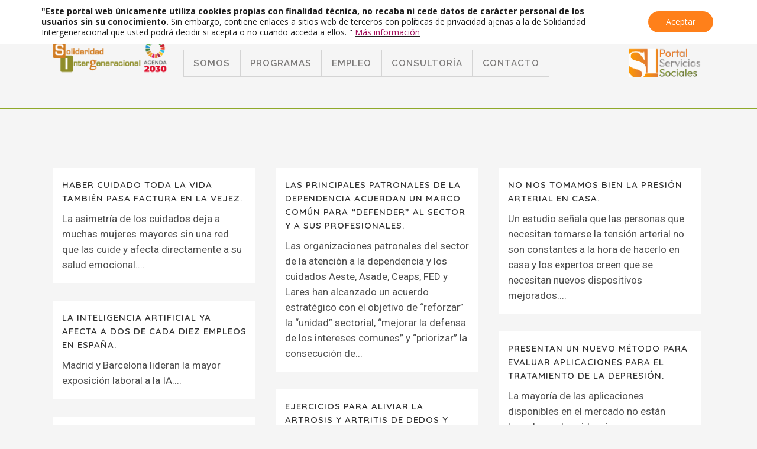

--- FILE ---
content_type: text/html; charset=UTF-8
request_url: https://solidaridadintergeneracional.es/wp/category/familia/
body_size: 29352
content:
<!DOCTYPE html>
<html lang="es">
<head>
	<meta charset="UTF-8" />
	
				<meta name="viewport" content="width=device-width,initial-scale=1,user-scalable=no">
		
            
            
	<link rel="profile" href="https://gmpg.org/xfn/11" />
	<link rel="pingback" href="https://solidaridadintergeneracional.es/wp/xmlrpc.php" />

	<meta name='robots' content='index, follow, max-image-preview:large, max-snippet:-1, max-video-preview:-1' />
	<style>img:is([sizes="auto" i], [sizes^="auto," i]) { contain-intrinsic-size: 3000px 1500px }</style>
	<meta name="dlm-version" content="5.1.6">
	<!-- This site is optimized with the Yoast SEO plugin v26.8 - https://yoast.com/product/yoast-seo-wordpress/ -->
	<title>Familia archivos &#8211; Solidaridad Intergeneracional</title>
	<link rel="canonical" href="https://solidaridadintergeneracional.es/wp/category/familia/" />
	<link rel="next" href="https://solidaridadintergeneracional.es/wp/category/familia/page/2/" />
	<meta property="og:locale" content="es_ES" />
	<meta property="og:type" content="article" />
	<meta property="og:title" content="Familia archivos &#8211; Solidaridad Intergeneracional" />
	<meta property="og:url" content="https://solidaridadintergeneracional.es/wp/category/familia/" />
	<meta property="og:site_name" content="Solidaridad Intergeneracional" />
	<meta name="twitter:card" content="summary_large_image" />
	<meta name="twitter:site" content="@E_Familia_" />
	<script type="application/ld+json" class="yoast-schema-graph">{"@context":"https://schema.org","@graph":[{"@type":"CollectionPage","@id":"https://solidaridadintergeneracional.es/wp/category/familia/","url":"https://solidaridadintergeneracional.es/wp/category/familia/","name":"Familia archivos &#8211; Solidaridad Intergeneracional","isPartOf":{"@id":"https://solidaridadintergeneracional.es/wp/#website"},"breadcrumb":{"@id":"https://solidaridadintergeneracional.es/wp/category/familia/#breadcrumb"},"inLanguage":"es"},{"@type":"BreadcrumbList","@id":"https://solidaridadintergeneracional.es/wp/category/familia/#breadcrumb","itemListElement":[{"@type":"ListItem","position":1,"name":"Portada","item":"https://solidaridadintergeneracional.es/wp/"},{"@type":"ListItem","position":2,"name":"Familia"}]},{"@type":"WebSite","@id":"https://solidaridadintergeneracional.es/wp/#website","url":"https://solidaridadintergeneracional.es/wp/","name":"Solidaridad Intergeneracional","description":"Toda la información sociosanitaria a tu servicio","publisher":{"@id":"https://solidaridadintergeneracional.es/wp/#organization"},"potentialAction":[{"@type":"SearchAction","target":{"@type":"EntryPoint","urlTemplate":"https://solidaridadintergeneracional.es/wp/?s={search_term_string}"},"query-input":{"@type":"PropertyValueSpecification","valueRequired":true,"valueName":"search_term_string"}}],"inLanguage":"es"},{"@type":"Organization","@id":"https://solidaridadintergeneracional.es/wp/#organization","name":"Solidaridad Intergeneracional","url":"https://solidaridadintergeneracional.es/wp/","logo":{"@type":"ImageObject","inLanguage":"es","@id":"https://solidaridadintergeneracional.es/wp/#/schema/logo/image/","url":"https://solidaridadintergeneracional.es/wp/wp-content/uploads/2020/02/logo-solidaridad.963ff81b.png","contentUrl":"https://solidaridadintergeneracional.es/wp/wp-content/uploads/2020/02/logo-solidaridad.963ff81b.png","width":825,"height":288,"caption":"Solidaridad Intergeneracional"},"image":{"@id":"https://solidaridadintergeneracional.es/wp/#/schema/logo/image/"},"sameAs":["https://www.facebook.com/SolidaridadIntergeneracional/","https://x.com/E_Familia_","https://www.youtube.com/channel/UCt5BNW3Z7_ACkBDg_6ujXTQ"]}]}</script>
	<!-- / Yoast SEO plugin. -->


<link rel='dns-prefetch' href='//code.responsivevoice.org' />
<link rel='dns-prefetch' href='//www.googletagmanager.com' />
<link rel='dns-prefetch' href='//fonts.googleapis.com' />
<link rel='dns-prefetch' href='//use.fontawesome.com' />
<link rel="alternate" type="application/rss+xml" title="Solidaridad Intergeneracional &raquo; Feed" href="https://solidaridadintergeneracional.es/wp/feed/" />
<link rel="alternate" type="application/rss+xml" title="Solidaridad Intergeneracional &raquo; Feed de los comentarios" href="https://solidaridadintergeneracional.es/wp/comments/feed/" />
<link rel="alternate" type="application/rss+xml" title="Solidaridad Intergeneracional &raquo; Categoría Familia del feed" href="https://solidaridadintergeneracional.es/wp/category/familia/feed/" />
<script type="text/javascript">
/* <![CDATA[ */
window._wpemojiSettings = {"baseUrl":"https:\/\/s.w.org\/images\/core\/emoji\/16.0.1\/72x72\/","ext":".png","svgUrl":"https:\/\/s.w.org\/images\/core\/emoji\/16.0.1\/svg\/","svgExt":".svg","source":{"concatemoji":"https:\/\/solidaridadintergeneracional.es\/wp\/wp-includes\/js\/wp-emoji-release.min.js?ver=6.8.3"}};
/*! This file is auto-generated */
!function(s,n){var o,i,e;function c(e){try{var t={supportTests:e,timestamp:(new Date).valueOf()};sessionStorage.setItem(o,JSON.stringify(t))}catch(e){}}function p(e,t,n){e.clearRect(0,0,e.canvas.width,e.canvas.height),e.fillText(t,0,0);var t=new Uint32Array(e.getImageData(0,0,e.canvas.width,e.canvas.height).data),a=(e.clearRect(0,0,e.canvas.width,e.canvas.height),e.fillText(n,0,0),new Uint32Array(e.getImageData(0,0,e.canvas.width,e.canvas.height).data));return t.every(function(e,t){return e===a[t]})}function u(e,t){e.clearRect(0,0,e.canvas.width,e.canvas.height),e.fillText(t,0,0);for(var n=e.getImageData(16,16,1,1),a=0;a<n.data.length;a++)if(0!==n.data[a])return!1;return!0}function f(e,t,n,a){switch(t){case"flag":return n(e,"\ud83c\udff3\ufe0f\u200d\u26a7\ufe0f","\ud83c\udff3\ufe0f\u200b\u26a7\ufe0f")?!1:!n(e,"\ud83c\udde8\ud83c\uddf6","\ud83c\udde8\u200b\ud83c\uddf6")&&!n(e,"\ud83c\udff4\udb40\udc67\udb40\udc62\udb40\udc65\udb40\udc6e\udb40\udc67\udb40\udc7f","\ud83c\udff4\u200b\udb40\udc67\u200b\udb40\udc62\u200b\udb40\udc65\u200b\udb40\udc6e\u200b\udb40\udc67\u200b\udb40\udc7f");case"emoji":return!a(e,"\ud83e\udedf")}return!1}function g(e,t,n,a){var r="undefined"!=typeof WorkerGlobalScope&&self instanceof WorkerGlobalScope?new OffscreenCanvas(300,150):s.createElement("canvas"),o=r.getContext("2d",{willReadFrequently:!0}),i=(o.textBaseline="top",o.font="600 32px Arial",{});return e.forEach(function(e){i[e]=t(o,e,n,a)}),i}function t(e){var t=s.createElement("script");t.src=e,t.defer=!0,s.head.appendChild(t)}"undefined"!=typeof Promise&&(o="wpEmojiSettingsSupports",i=["flag","emoji"],n.supports={everything:!0,everythingExceptFlag:!0},e=new Promise(function(e){s.addEventListener("DOMContentLoaded",e,{once:!0})}),new Promise(function(t){var n=function(){try{var e=JSON.parse(sessionStorage.getItem(o));if("object"==typeof e&&"number"==typeof e.timestamp&&(new Date).valueOf()<e.timestamp+604800&&"object"==typeof e.supportTests)return e.supportTests}catch(e){}return null}();if(!n){if("undefined"!=typeof Worker&&"undefined"!=typeof OffscreenCanvas&&"undefined"!=typeof URL&&URL.createObjectURL&&"undefined"!=typeof Blob)try{var e="postMessage("+g.toString()+"("+[JSON.stringify(i),f.toString(),p.toString(),u.toString()].join(",")+"));",a=new Blob([e],{type:"text/javascript"}),r=new Worker(URL.createObjectURL(a),{name:"wpTestEmojiSupports"});return void(r.onmessage=function(e){c(n=e.data),r.terminate(),t(n)})}catch(e){}c(n=g(i,f,p,u))}t(n)}).then(function(e){for(var t in e)n.supports[t]=e[t],n.supports.everything=n.supports.everything&&n.supports[t],"flag"!==t&&(n.supports.everythingExceptFlag=n.supports.everythingExceptFlag&&n.supports[t]);n.supports.everythingExceptFlag=n.supports.everythingExceptFlag&&!n.supports.flag,n.DOMReady=!1,n.readyCallback=function(){n.DOMReady=!0}}).then(function(){return e}).then(function(){var e;n.supports.everything||(n.readyCallback(),(e=n.source||{}).concatemoji?t(e.concatemoji):e.wpemoji&&e.twemoji&&(t(e.twemoji),t(e.wpemoji)))}))}((window,document),window._wpemojiSettings);
/* ]]> */
</script>
<style id='wp-emoji-styles-inline-css' type='text/css'>

	img.wp-smiley, img.emoji {
		display: inline !important;
		border: none !important;
		box-shadow: none !important;
		height: 1em !important;
		width: 1em !important;
		margin: 0 0.07em !important;
		vertical-align: -0.1em !important;
		background: none !important;
		padding: 0 !important;
	}
</style>
<link rel='stylesheet' id='wp-block-library-css' href='https://solidaridadintergeneracional.es/wp/wp-includes/css/dist/block-library/style.min.css?ver=6.8.3' type='text/css' media='all' />
<style id='classic-theme-styles-inline-css' type='text/css'>
/*! This file is auto-generated */
.wp-block-button__link{color:#fff;background-color:#32373c;border-radius:9999px;box-shadow:none;text-decoration:none;padding:calc(.667em + 2px) calc(1.333em + 2px);font-size:1.125em}.wp-block-file__button{background:#32373c;color:#fff;text-decoration:none}
</style>
<style id='qsm-quiz-style-inline-css' type='text/css'>


</style>
<style id='font-awesome-svg-styles-default-inline-css' type='text/css'>
.svg-inline--fa {
  display: inline-block;
  height: 1em;
  overflow: visible;
  vertical-align: -.125em;
}
</style>
<link rel='stylesheet' id='font-awesome-svg-styles-css' href='https://solidaridadintergeneracional.es/wp/wp-content/uploads/font-awesome/v6.5.2/css/svg-with-js.css' type='text/css' media='all' />
<style id='font-awesome-svg-styles-inline-css' type='text/css'>
   .wp-block-font-awesome-icon svg::before,
   .wp-rich-text-font-awesome-icon svg::before {content: unset;}
</style>
<style id='global-styles-inline-css' type='text/css'>
:root{--wp--preset--aspect-ratio--square: 1;--wp--preset--aspect-ratio--4-3: 4/3;--wp--preset--aspect-ratio--3-4: 3/4;--wp--preset--aspect-ratio--3-2: 3/2;--wp--preset--aspect-ratio--2-3: 2/3;--wp--preset--aspect-ratio--16-9: 16/9;--wp--preset--aspect-ratio--9-16: 9/16;--wp--preset--color--black: #000000;--wp--preset--color--cyan-bluish-gray: #abb8c3;--wp--preset--color--white: #ffffff;--wp--preset--color--pale-pink: #f78da7;--wp--preset--color--vivid-red: #cf2e2e;--wp--preset--color--luminous-vivid-orange: #ff6900;--wp--preset--color--luminous-vivid-amber: #fcb900;--wp--preset--color--light-green-cyan: #7bdcb5;--wp--preset--color--vivid-green-cyan: #00d084;--wp--preset--color--pale-cyan-blue: #8ed1fc;--wp--preset--color--vivid-cyan-blue: #0693e3;--wp--preset--color--vivid-purple: #9b51e0;--wp--preset--gradient--vivid-cyan-blue-to-vivid-purple: linear-gradient(135deg,rgba(6,147,227,1) 0%,rgb(155,81,224) 100%);--wp--preset--gradient--light-green-cyan-to-vivid-green-cyan: linear-gradient(135deg,rgb(122,220,180) 0%,rgb(0,208,130) 100%);--wp--preset--gradient--luminous-vivid-amber-to-luminous-vivid-orange: linear-gradient(135deg,rgba(252,185,0,1) 0%,rgba(255,105,0,1) 100%);--wp--preset--gradient--luminous-vivid-orange-to-vivid-red: linear-gradient(135deg,rgba(255,105,0,1) 0%,rgb(207,46,46) 100%);--wp--preset--gradient--very-light-gray-to-cyan-bluish-gray: linear-gradient(135deg,rgb(238,238,238) 0%,rgb(169,184,195) 100%);--wp--preset--gradient--cool-to-warm-spectrum: linear-gradient(135deg,rgb(74,234,220) 0%,rgb(151,120,209) 20%,rgb(207,42,186) 40%,rgb(238,44,130) 60%,rgb(251,105,98) 80%,rgb(254,248,76) 100%);--wp--preset--gradient--blush-light-purple: linear-gradient(135deg,rgb(255,206,236) 0%,rgb(152,150,240) 100%);--wp--preset--gradient--blush-bordeaux: linear-gradient(135deg,rgb(254,205,165) 0%,rgb(254,45,45) 50%,rgb(107,0,62) 100%);--wp--preset--gradient--luminous-dusk: linear-gradient(135deg,rgb(255,203,112) 0%,rgb(199,81,192) 50%,rgb(65,88,208) 100%);--wp--preset--gradient--pale-ocean: linear-gradient(135deg,rgb(255,245,203) 0%,rgb(182,227,212) 50%,rgb(51,167,181) 100%);--wp--preset--gradient--electric-grass: linear-gradient(135deg,rgb(202,248,128) 0%,rgb(113,206,126) 100%);--wp--preset--gradient--midnight: linear-gradient(135deg,rgb(2,3,129) 0%,rgb(40,116,252) 100%);--wp--preset--font-size--small: 13px;--wp--preset--font-size--medium: 20px;--wp--preset--font-size--large: 36px;--wp--preset--font-size--x-large: 42px;--wp--preset--spacing--20: 0.44rem;--wp--preset--spacing--30: 0.67rem;--wp--preset--spacing--40: 1rem;--wp--preset--spacing--50: 1.5rem;--wp--preset--spacing--60: 2.25rem;--wp--preset--spacing--70: 3.38rem;--wp--preset--spacing--80: 5.06rem;--wp--preset--shadow--natural: 6px 6px 9px rgba(0, 0, 0, 0.2);--wp--preset--shadow--deep: 12px 12px 50px rgba(0, 0, 0, 0.4);--wp--preset--shadow--sharp: 6px 6px 0px rgba(0, 0, 0, 0.2);--wp--preset--shadow--outlined: 6px 6px 0px -3px rgba(255, 255, 255, 1), 6px 6px rgba(0, 0, 0, 1);--wp--preset--shadow--crisp: 6px 6px 0px rgba(0, 0, 0, 1);}:where(.is-layout-flex){gap: 0.5em;}:where(.is-layout-grid){gap: 0.5em;}body .is-layout-flex{display: flex;}.is-layout-flex{flex-wrap: wrap;align-items: center;}.is-layout-flex > :is(*, div){margin: 0;}body .is-layout-grid{display: grid;}.is-layout-grid > :is(*, div){margin: 0;}:where(.wp-block-columns.is-layout-flex){gap: 2em;}:where(.wp-block-columns.is-layout-grid){gap: 2em;}:where(.wp-block-post-template.is-layout-flex){gap: 1.25em;}:where(.wp-block-post-template.is-layout-grid){gap: 1.25em;}.has-black-color{color: var(--wp--preset--color--black) !important;}.has-cyan-bluish-gray-color{color: var(--wp--preset--color--cyan-bluish-gray) !important;}.has-white-color{color: var(--wp--preset--color--white) !important;}.has-pale-pink-color{color: var(--wp--preset--color--pale-pink) !important;}.has-vivid-red-color{color: var(--wp--preset--color--vivid-red) !important;}.has-luminous-vivid-orange-color{color: var(--wp--preset--color--luminous-vivid-orange) !important;}.has-luminous-vivid-amber-color{color: var(--wp--preset--color--luminous-vivid-amber) !important;}.has-light-green-cyan-color{color: var(--wp--preset--color--light-green-cyan) !important;}.has-vivid-green-cyan-color{color: var(--wp--preset--color--vivid-green-cyan) !important;}.has-pale-cyan-blue-color{color: var(--wp--preset--color--pale-cyan-blue) !important;}.has-vivid-cyan-blue-color{color: var(--wp--preset--color--vivid-cyan-blue) !important;}.has-vivid-purple-color{color: var(--wp--preset--color--vivid-purple) !important;}.has-black-background-color{background-color: var(--wp--preset--color--black) !important;}.has-cyan-bluish-gray-background-color{background-color: var(--wp--preset--color--cyan-bluish-gray) !important;}.has-white-background-color{background-color: var(--wp--preset--color--white) !important;}.has-pale-pink-background-color{background-color: var(--wp--preset--color--pale-pink) !important;}.has-vivid-red-background-color{background-color: var(--wp--preset--color--vivid-red) !important;}.has-luminous-vivid-orange-background-color{background-color: var(--wp--preset--color--luminous-vivid-orange) !important;}.has-luminous-vivid-amber-background-color{background-color: var(--wp--preset--color--luminous-vivid-amber) !important;}.has-light-green-cyan-background-color{background-color: var(--wp--preset--color--light-green-cyan) !important;}.has-vivid-green-cyan-background-color{background-color: var(--wp--preset--color--vivid-green-cyan) !important;}.has-pale-cyan-blue-background-color{background-color: var(--wp--preset--color--pale-cyan-blue) !important;}.has-vivid-cyan-blue-background-color{background-color: var(--wp--preset--color--vivid-cyan-blue) !important;}.has-vivid-purple-background-color{background-color: var(--wp--preset--color--vivid-purple) !important;}.has-black-border-color{border-color: var(--wp--preset--color--black) !important;}.has-cyan-bluish-gray-border-color{border-color: var(--wp--preset--color--cyan-bluish-gray) !important;}.has-white-border-color{border-color: var(--wp--preset--color--white) !important;}.has-pale-pink-border-color{border-color: var(--wp--preset--color--pale-pink) !important;}.has-vivid-red-border-color{border-color: var(--wp--preset--color--vivid-red) !important;}.has-luminous-vivid-orange-border-color{border-color: var(--wp--preset--color--luminous-vivid-orange) !important;}.has-luminous-vivid-amber-border-color{border-color: var(--wp--preset--color--luminous-vivid-amber) !important;}.has-light-green-cyan-border-color{border-color: var(--wp--preset--color--light-green-cyan) !important;}.has-vivid-green-cyan-border-color{border-color: var(--wp--preset--color--vivid-green-cyan) !important;}.has-pale-cyan-blue-border-color{border-color: var(--wp--preset--color--pale-cyan-blue) !important;}.has-vivid-cyan-blue-border-color{border-color: var(--wp--preset--color--vivid-cyan-blue) !important;}.has-vivid-purple-border-color{border-color: var(--wp--preset--color--vivid-purple) !important;}.has-vivid-cyan-blue-to-vivid-purple-gradient-background{background: var(--wp--preset--gradient--vivid-cyan-blue-to-vivid-purple) !important;}.has-light-green-cyan-to-vivid-green-cyan-gradient-background{background: var(--wp--preset--gradient--light-green-cyan-to-vivid-green-cyan) !important;}.has-luminous-vivid-amber-to-luminous-vivid-orange-gradient-background{background: var(--wp--preset--gradient--luminous-vivid-amber-to-luminous-vivid-orange) !important;}.has-luminous-vivid-orange-to-vivid-red-gradient-background{background: var(--wp--preset--gradient--luminous-vivid-orange-to-vivid-red) !important;}.has-very-light-gray-to-cyan-bluish-gray-gradient-background{background: var(--wp--preset--gradient--very-light-gray-to-cyan-bluish-gray) !important;}.has-cool-to-warm-spectrum-gradient-background{background: var(--wp--preset--gradient--cool-to-warm-spectrum) !important;}.has-blush-light-purple-gradient-background{background: var(--wp--preset--gradient--blush-light-purple) !important;}.has-blush-bordeaux-gradient-background{background: var(--wp--preset--gradient--blush-bordeaux) !important;}.has-luminous-dusk-gradient-background{background: var(--wp--preset--gradient--luminous-dusk) !important;}.has-pale-ocean-gradient-background{background: var(--wp--preset--gradient--pale-ocean) !important;}.has-electric-grass-gradient-background{background: var(--wp--preset--gradient--electric-grass) !important;}.has-midnight-gradient-background{background: var(--wp--preset--gradient--midnight) !important;}.has-small-font-size{font-size: var(--wp--preset--font-size--small) !important;}.has-medium-font-size{font-size: var(--wp--preset--font-size--medium) !important;}.has-large-font-size{font-size: var(--wp--preset--font-size--large) !important;}.has-x-large-font-size{font-size: var(--wp--preset--font-size--x-large) !important;}
:where(.wp-block-post-template.is-layout-flex){gap: 1.25em;}:where(.wp-block-post-template.is-layout-grid){gap: 1.25em;}
:where(.wp-block-columns.is-layout-flex){gap: 2em;}:where(.wp-block-columns.is-layout-grid){gap: 2em;}
:root :where(.wp-block-pullquote){font-size: 1.5em;line-height: 1.6;}
</style>
<link rel='stylesheet' id='wpdm-fonticon-css' href='https://solidaridadintergeneracional.es/wp/wp-content/plugins/download-manager/assets/wpdm-iconfont/css/wpdm-icons.css?ver=6.8.3' type='text/css' media='all' />
<link rel='stylesheet' id='wpdm-front-css' href='https://solidaridadintergeneracional.es/wp/wp-content/plugins/download-manager/assets/css/front.min.css?ver=6.8.3' type='text/css' media='all' />
<style id='wpdm-front-inline-css' type='text/css'>
.w3eden { /* color-scheme: light */ }
</style>
<link rel='stylesheet' id='eic_public-css' href='https://solidaridadintergeneracional.es/wp/wp-content/plugins/easy-image-collage/css/public.css?ver=1.13.6' type='text/css' media='screen' />
<link rel='stylesheet' id='et-gf-open-sans-css' href='https://fonts.googleapis.com/css?family=Open+Sans:400,700' type='text/css' media='all' />
<link rel='stylesheet' id='et_monarch-css-css' href='https://solidaridadintergeneracional.es/wp/wp-content/plugins/monarch/css/style.css?ver=1.2.4' type='text/css' media='all' />
<link rel='stylesheet' id='rv-style-css' href='https://solidaridadintergeneracional.es/wp/wp-content/plugins/responsivevoice-text-to-speech/includes/css/responsivevoice.css?ver=6.8.3' type='text/css' media='all' />
<link rel='stylesheet' id='mediaelement-css' href='https://solidaridadintergeneracional.es/wp/wp-includes/js/mediaelement/mediaelementplayer-legacy.min.css?ver=4.2.17' type='text/css' media='all' />
<link rel='stylesheet' id='wp-mediaelement-css' href='https://solidaridadintergeneracional.es/wp/wp-includes/js/mediaelement/wp-mediaelement.min.css?ver=6.8.3' type='text/css' media='all' />
<link rel='stylesheet' id='bridge-default-style-css' href='https://solidaridadintergeneracional.es/wp/wp-content/themes/bridge/style.css?ver=6.8.3' type='text/css' media='all' />
<link rel='stylesheet' id='bridge-qode-font_awesome-css' href='https://solidaridadintergeneracional.es/wp/wp-content/themes/bridge/css/font-awesome/css/font-awesome.min.css?ver=6.8.3' type='text/css' media='all' />
<link rel='stylesheet' id='bridge-qode-font_elegant-css' href='https://solidaridadintergeneracional.es/wp/wp-content/themes/bridge/css/elegant-icons/style.min.css?ver=6.8.3' type='text/css' media='all' />
<link rel='stylesheet' id='bridge-qode-linea_icons-css' href='https://solidaridadintergeneracional.es/wp/wp-content/themes/bridge/css/linea-icons/style.css?ver=6.8.3' type='text/css' media='all' />
<link rel='stylesheet' id='bridge-qode-dripicons-css' href='https://solidaridadintergeneracional.es/wp/wp-content/themes/bridge/css/dripicons/dripicons.css?ver=6.8.3' type='text/css' media='all' />
<link rel='stylesheet' id='bridge-qode-kiko-css' href='https://solidaridadintergeneracional.es/wp/wp-content/themes/bridge/css/kiko/kiko-all.css?ver=6.8.3' type='text/css' media='all' />
<link rel='stylesheet' id='bridge-qode-font_awesome_5-css' href='https://solidaridadintergeneracional.es/wp/wp-content/themes/bridge/css/font-awesome-5/css/font-awesome-5.min.css?ver=6.8.3' type='text/css' media='all' />
<link rel='stylesheet' id='bridge-stylesheet-css' href='https://solidaridadintergeneracional.es/wp/wp-content/themes/bridge/css/stylesheet.min.css?ver=6.8.3' type='text/css' media='all' />
<style id='bridge-stylesheet-inline-css' type='text/css'>
   .archive.disabled_footer_top .footer_top_holder, .archive.disabled_footer_bottom .footer_bottom_holder { display: none;}


</style>
<link rel='stylesheet' id='bridge-print-css' href='https://solidaridadintergeneracional.es/wp/wp-content/themes/bridge/css/print.css?ver=6.8.3' type='text/css' media='all' />
<link rel='stylesheet' id='bridge-style-dynamic-css' href='https://solidaridadintergeneracional.es/wp/wp-content/themes/bridge/css/style_dynamic.css?ver=1763025471' type='text/css' media='all' />
<link rel='stylesheet' id='bridge-responsive-css' href='https://solidaridadintergeneracional.es/wp/wp-content/themes/bridge/css/responsive.min.css?ver=6.8.3' type='text/css' media='all' />
<link rel='stylesheet' id='bridge-style-dynamic-responsive-css' href='https://solidaridadintergeneracional.es/wp/wp-content/themes/bridge/css/style_dynamic_responsive.css?ver=1763025471' type='text/css' media='all' />
<style id='bridge-style-dynamic-responsive-inline-css' type='text/css'>
.post_info {
display:none !important;
}
h3, .h3, h3 a {
padding-bottom: 10px;
}
h2, .h2, h2 a {
padding-bottom: 10px;
}
/* Para el menú de la familia xq si */
.lafamiliaxqsiazul a span {
border-bottom: 5px solid #b4d1d4;
padding-bottom: 8px;
}
.lafamiliaxqsirosa a span {
border-bottom: 5px solid #f2a7b8;
padding-bottom: 8px;
}
nav.main_menu ul li.imgmenu a {
padding-top: 20%;
margin-bottom: -25%;
}

footer .column1 {
position: relative;
top: -18px;
}
.footer_top p img{
border-bottom: solid 0px rgba(101, 101, 101, 0.5) !important;
}
.footer_top h5 {
position: relative;
top: 1px;
margin: 0;
padding-bottom: 0.71429rem;
border-bottom: 1px solid #94a92a;
font-size: 0.9rem;
line-height: 1.4;
font-weight: 500;
--font-family-sans-serif: -apple-system,BlinkMacSystemFont,"Segoe UI",Roboto,"Helvetica Neue",Arial,sans-serif,"Apple Color Emoji","Segoe UI Emoji","Segoe UI Symbol";
--font-family-monospace: "SFMono-Regular",Menlo,Monaco,Consolas,"Liberation Mono","Courier New",monospace;
margin-bottom: 1.28571rem !important;
}
.two_columns_50_50>.column2 {
width: 25%  !important;
}
.two_columns_50_50>.column1 {
width: 75% !important;
}
.footerbottom {
padding-top: 2.502857rem !important;
padding-bottom: 0.5rem !important;
font-family: "Open Sans", Helvetica, Arial, sans-serif;
line-height: 1.6;
font-weight: 400;
font-size: 14px;
}
.footerbottom a {
color: #94a92a;
}
.footer_top .textwidget, .footer_top a, .footer_top li, .footer_top p, .footer_top span {
color: #ffffff;
}
.footer_top p{
padding-bottom: 10px;
border-bottom: solid 1px rgba(101, 101, 101, 0.5) !important;
}
/* Estilos generales de la página*/
::selection{
background: #94a92a;
}
h2 a:hover, h3 a:hover, h4 a:hover, h5 a:hover, h6 a:hover {
color: #94a92a;
}
span.time.entry_date.updated{
color: #f2873e;
}

/* para la barra superior */
div.textwidget{
color: #ffffff;
}
/* Para los ítems del submenu */

.drop_down .second .inner ul li a, .drop_down .second .inner ul li h5 {
    display: block;
    font-weight: 600;
    color: #ffffff !important;
    background: #94a92a;
}
.drop_down .second .inner ul li.sub ul li a:hover, .drop_down .second .inner>ul>li>a:hover{
 background: #f2873e;
}
.drop_down .second .inner>ul, li.narrow .second .inner ul{
margin-top: -40px;
}
/* para las label de los formularios */
label{
font-size: 18px;
font-family: Open Sans;
color: rgb(84, 81, 82);
}

h1, .h1, .title h1 {
font-size: 30px !important;
}
span.separator.small.left{
background-color:#f2873e;
}

/* Para el mapa de imágenes */
#hotspot-14989 .hotspots-image-container{
background: transparent !important;
padding-bottom: 70px;
}
.header_top_bottom_holder {
border-bottom: 1px solid #8fa92a;
}
h2.hotspot-title {
color: #f2873e !important;
border: 0px;
margin: 0px;
padding: 0px;
vertical-align: baseline;
font-size: 30px !important;
line-height: 1.904347826086957em;
font-family: 'Open Sans', sans-serif;
font-weight: 400;
letter-spacing: 1px;
border-bottom: 2px solid #9f5929;
}
.hotspot-content h3{
color: #95a92a;
border: 0px;
margin: 0px;
padding: 10px 10px;
vertical-align: baseline;
font-size: 20px !important;
line-height: 1.304347826086957em;
font-family: 'Open Sans', sans-serif;
font-weight: 400;
letter-spacing: 1px;
}
.hotspot-content ul{
padding: 10px 0px 10px 25px;
}
#hotspot-15133 .hotspots-placeholder, .featherlight .featherlight-content.lightbox-15133, .qtip.tooltip-15133 {
width: 50%;
}
.featherlight .featherlight-close-icon {
 color: white !important;
 background: orange  !important;
margin: 10px !important;
}

hr{
   height: 3px;
   border: 3;
   color: orange !important;
   margin: 10px !imporant;
}


</style>
<link rel='stylesheet' id='js_composer_front-css' href='https://solidaridadintergeneracional.es/wp/wp-content/plugins/js_composer/assets/css/js_composer.min.css?ver=6.10.0' type='text/css' media='all' />
<link rel='stylesheet' id='bridge-style-handle-google-fonts-css' href='https://fonts.googleapis.com/css?family=Raleway%3A100%2C200%2C300%2C400%2C500%2C600%2C700%2C800%2C900%2C100italic%2C300italic%2C400italic%2C700italic%7CComfortaa%3A100%2C200%2C300%2C400%2C500%2C600%2C700%2C800%2C900%2C100italic%2C300italic%2C400italic%2C700italic%7CRoboto%3A100%2C200%2C300%2C400%2C500%2C600%2C700%2C800%2C900%2C100italic%2C300italic%2C400italic%2C700italic%7CQuicksand%3A100%2C200%2C300%2C400%2C500%2C600%2C700%2C800%2C900%2C100italic%2C300italic%2C400italic%2C700italic%7CRaleway%3A100%2C200%2C300%2C400%2C500%2C600%2C700%2C800%2C900%2C100italic%2C300italic%2C400italic%2C700italic%7COpen+Sans%3A100%2C200%2C300%2C400%2C500%2C600%2C700%2C800%2C900%2C100italic%2C300italic%2C400italic%2C700italic&#038;subset=latin%2Clatin-ext&#038;ver=1.0.0' type='text/css' media='all' />
<link rel='stylesheet' id='bridge-core-dashboard-style-css' href='https://solidaridadintergeneracional.es/wp/wp-content/plugins/bridge-core/modules/core-dashboard/assets/css/core-dashboard.min.css?ver=6.8.3' type='text/css' media='all' />
<link rel='stylesheet' id='font-awesome-official-css' href='https://use.fontawesome.com/releases/v6.5.2/css/all.css' type='text/css' media='all' integrity="sha384-PPIZEGYM1v8zp5Py7UjFb79S58UeqCL9pYVnVPURKEqvioPROaVAJKKLzvH2rDnI" crossorigin="anonymous" />
<link rel='stylesheet' id='childstyle-css' href='https://solidaridadintergeneracional.es/wp/wp-content/themes/bridge-child/style.css?ver=6.8.3' type='text/css' media='all' />
<link rel='stylesheet' id='elementor-frontend-css' href='https://solidaridadintergeneracional.es/wp/wp-content/plugins/elementor/assets/css/frontend.min.css?ver=3.34.3' type='text/css' media='all' />
<link rel='stylesheet' id='eael-general-css' href='https://solidaridadintergeneracional.es/wp/wp-content/plugins/essential-addons-for-elementor-lite/assets/front-end/css/view/general.min.css?ver=6.5.9' type='text/css' media='all' />
<link rel='stylesheet' id='um_modal-css' href='https://solidaridadintergeneracional.es/wp/wp-content/plugins/ultimate-member/assets/css/um-modal.min.css?ver=2.11.0' type='text/css' media='all' />
<link rel='stylesheet' id='um_ui-css' href='https://solidaridadintergeneracional.es/wp/wp-content/plugins/ultimate-member/assets/libs/jquery-ui/jquery-ui.min.css?ver=1.13.2' type='text/css' media='all' />
<link rel='stylesheet' id='um_tipsy-css' href='https://solidaridadintergeneracional.es/wp/wp-content/plugins/ultimate-member/assets/libs/tipsy/tipsy.min.css?ver=1.0.0a' type='text/css' media='all' />
<link rel='stylesheet' id='um_raty-css' href='https://solidaridadintergeneracional.es/wp/wp-content/plugins/ultimate-member/assets/libs/raty/um-raty.min.css?ver=2.6.0' type='text/css' media='all' />
<link rel='stylesheet' id='select2-css' href='https://solidaridadintergeneracional.es/wp/wp-content/plugins/ultimate-member/assets/libs/select2/select2.min.css?ver=4.0.13' type='text/css' media='all' />
<link rel='stylesheet' id='um_fileupload-css' href='https://solidaridadintergeneracional.es/wp/wp-content/plugins/ultimate-member/assets/css/um-fileupload.min.css?ver=2.11.0' type='text/css' media='all' />
<link rel='stylesheet' id='um_confirm-css' href='https://solidaridadintergeneracional.es/wp/wp-content/plugins/ultimate-member/assets/libs/um-confirm/um-confirm.min.css?ver=1.0' type='text/css' media='all' />
<link rel='stylesheet' id='um_datetime-css' href='https://solidaridadintergeneracional.es/wp/wp-content/plugins/ultimate-member/assets/libs/pickadate/default.min.css?ver=3.6.2' type='text/css' media='all' />
<link rel='stylesheet' id='um_datetime_date-css' href='https://solidaridadintergeneracional.es/wp/wp-content/plugins/ultimate-member/assets/libs/pickadate/default.date.min.css?ver=3.6.2' type='text/css' media='all' />
<link rel='stylesheet' id='um_datetime_time-css' href='https://solidaridadintergeneracional.es/wp/wp-content/plugins/ultimate-member/assets/libs/pickadate/default.time.min.css?ver=3.6.2' type='text/css' media='all' />
<link rel='stylesheet' id='um_fonticons_ii-css' href='https://solidaridadintergeneracional.es/wp/wp-content/plugins/ultimate-member/assets/libs/legacy/fonticons/fonticons-ii.min.css?ver=2.11.0' type='text/css' media='all' />
<link rel='stylesheet' id='um_fonticons_fa-css' href='https://solidaridadintergeneracional.es/wp/wp-content/plugins/ultimate-member/assets/libs/legacy/fonticons/fonticons-fa.min.css?ver=2.11.0' type='text/css' media='all' />
<link rel='stylesheet' id='um_fontawesome-css' href='https://solidaridadintergeneracional.es/wp/wp-content/plugins/ultimate-member/assets/css/um-fontawesome.min.css?ver=6.5.2' type='text/css' media='all' />
<link rel='stylesheet' id='um_common-css' href='https://solidaridadintergeneracional.es/wp/wp-content/plugins/ultimate-member/assets/css/common.min.css?ver=2.11.0' type='text/css' media='all' />
<link rel='stylesheet' id='um_responsive-css' href='https://solidaridadintergeneracional.es/wp/wp-content/plugins/ultimate-member/assets/css/um-responsive.min.css?ver=2.11.0' type='text/css' media='all' />
<link rel='stylesheet' id='um_styles-css' href='https://solidaridadintergeneracional.es/wp/wp-content/plugins/ultimate-member/assets/css/um-styles.min.css?ver=2.11.0' type='text/css' media='all' />
<link rel='stylesheet' id='um_crop-css' href='https://solidaridadintergeneracional.es/wp/wp-content/plugins/ultimate-member/assets/libs/cropper/cropper.min.css?ver=1.6.1' type='text/css' media='all' />
<link rel='stylesheet' id='um_profile-css' href='https://solidaridadintergeneracional.es/wp/wp-content/plugins/ultimate-member/assets/css/um-profile.min.css?ver=2.11.0' type='text/css' media='all' />
<link rel='stylesheet' id='um_account-css' href='https://solidaridadintergeneracional.es/wp/wp-content/plugins/ultimate-member/assets/css/um-account.min.css?ver=2.11.0' type='text/css' media='all' />
<link rel='stylesheet' id='um_misc-css' href='https://solidaridadintergeneracional.es/wp/wp-content/plugins/ultimate-member/assets/css/um-misc.min.css?ver=2.11.0' type='text/css' media='all' />
<link rel='stylesheet' id='um_default_css-css' href='https://solidaridadintergeneracional.es/wp/wp-content/plugins/ultimate-member/assets/css/um-old-default.min.css?ver=2.11.0' type='text/css' media='all' />
<link rel='stylesheet' id='moove_gdpr_frontend-css' href='https://solidaridadintergeneracional.es/wp/wp-content/plugins/gdpr-cookie-compliance/dist/styles/gdpr-main-nf.css?ver=4.13.1' type='text/css' media='all' />
<style id='moove_gdpr_frontend-inline-css' type='text/css'>
				#moove_gdpr_cookie_modal .moove-gdpr-modal-content .moove-gdpr-tab-main h3.tab-title, 
				#moove_gdpr_cookie_modal .moove-gdpr-modal-content .moove-gdpr-tab-main span.tab-title,
				#moove_gdpr_cookie_modal .moove-gdpr-modal-content .moove-gdpr-modal-left-content #moove-gdpr-menu li a, 
				#moove_gdpr_cookie_modal .moove-gdpr-modal-content .moove-gdpr-modal-left-content #moove-gdpr-menu li button,
				#moove_gdpr_cookie_modal .moove-gdpr-modal-content .moove-gdpr-modal-left-content .moove-gdpr-branding-cnt a,
				#moove_gdpr_cookie_modal .moove-gdpr-modal-content .moove-gdpr-modal-footer-content .moove-gdpr-button-holder a.mgbutton, 
				#moove_gdpr_cookie_modal .moove-gdpr-modal-content .moove-gdpr-modal-footer-content .moove-gdpr-button-holder button.mgbutton,
				#moove_gdpr_cookie_modal .cookie-switch .cookie-slider:after, 
				#moove_gdpr_cookie_modal .cookie-switch .slider:after, 
				#moove_gdpr_cookie_modal .switch .cookie-slider:after, 
				#moove_gdpr_cookie_modal .switch .slider:after,
				#moove_gdpr_cookie_info_bar .moove-gdpr-info-bar-container .moove-gdpr-info-bar-content p, 
				#moove_gdpr_cookie_info_bar .moove-gdpr-info-bar-container .moove-gdpr-info-bar-content p a,
				#moove_gdpr_cookie_info_bar .moove-gdpr-info-bar-container .moove-gdpr-info-bar-content a.mgbutton, 
				#moove_gdpr_cookie_info_bar .moove-gdpr-info-bar-container .moove-gdpr-info-bar-content button.mgbutton,
				#moove_gdpr_cookie_modal .moove-gdpr-modal-content .moove-gdpr-tab-main .moove-gdpr-tab-main-content h1, 
				#moove_gdpr_cookie_modal .moove-gdpr-modal-content .moove-gdpr-tab-main .moove-gdpr-tab-main-content h2, 
				#moove_gdpr_cookie_modal .moove-gdpr-modal-content .moove-gdpr-tab-main .moove-gdpr-tab-main-content h3, 
				#moove_gdpr_cookie_modal .moove-gdpr-modal-content .moove-gdpr-tab-main .moove-gdpr-tab-main-content h4, 
				#moove_gdpr_cookie_modal .moove-gdpr-modal-content .moove-gdpr-tab-main .moove-gdpr-tab-main-content h5, 
				#moove_gdpr_cookie_modal .moove-gdpr-modal-content .moove-gdpr-tab-main .moove-gdpr-tab-main-content h6,
				#moove_gdpr_cookie_modal .moove-gdpr-modal-content.moove_gdpr_modal_theme_v2 .moove-gdpr-modal-title .tab-title,
				#moove_gdpr_cookie_modal .moove-gdpr-modal-content.moove_gdpr_modal_theme_v2 .moove-gdpr-tab-main h3.tab-title, 
				#moove_gdpr_cookie_modal .moove-gdpr-modal-content.moove_gdpr_modal_theme_v2 .moove-gdpr-tab-main span.tab-title,
				#moove_gdpr_cookie_modal .moove-gdpr-modal-content.moove_gdpr_modal_theme_v2 .moove-gdpr-branding-cnt a {
				 	font-weight: inherit				}
			#moove_gdpr_cookie_modal,#moove_gdpr_cookie_info_bar,.gdpr_cookie_settings_shortcode_content{font-family:inherit}#moove_gdpr_save_popup_settings_button{background-color:#373737;color:#fff}#moove_gdpr_save_popup_settings_button:hover{background-color:#000}#moove_gdpr_cookie_info_bar .moove-gdpr-info-bar-container .moove-gdpr-info-bar-content a.mgbutton,#moove_gdpr_cookie_info_bar .moove-gdpr-info-bar-container .moove-gdpr-info-bar-content button.mgbutton{background-color:#ff801a}#moove_gdpr_cookie_modal .moove-gdpr-modal-content .moove-gdpr-modal-footer-content .moove-gdpr-button-holder a.mgbutton,#moove_gdpr_cookie_modal .moove-gdpr-modal-content .moove-gdpr-modal-footer-content .moove-gdpr-button-holder button.mgbutton,.gdpr_cookie_settings_shortcode_content .gdpr-shr-button.button-green{background-color:#ff801a;border-color:#ff801a}#moove_gdpr_cookie_modal .moove-gdpr-modal-content .moove-gdpr-modal-footer-content .moove-gdpr-button-holder a.mgbutton:hover,#moove_gdpr_cookie_modal .moove-gdpr-modal-content .moove-gdpr-modal-footer-content .moove-gdpr-button-holder button.mgbutton:hover,.gdpr_cookie_settings_shortcode_content .gdpr-shr-button.button-green:hover{background-color:#fff;color:#ff801a}#moove_gdpr_cookie_modal .moove-gdpr-modal-content .moove-gdpr-modal-close i,#moove_gdpr_cookie_modal .moove-gdpr-modal-content .moove-gdpr-modal-close span.gdpr-icon{background-color:#ff801a;border:1px solid #ff801a}#moove_gdpr_cookie_info_bar span.change-settings-button.focus-g,#moove_gdpr_cookie_info_bar span.change-settings-button:focus,#moove_gdpr_cookie_info_bar button.change-settings-button.focus-g,#moove_gdpr_cookie_info_bar button.change-settings-button:focus{-webkit-box-shadow:0 0 1px 3px #ff801a;-moz-box-shadow:0 0 1px 3px #ff801a;box-shadow:0 0 1px 3px #ff801a}#moove_gdpr_cookie_modal .moove-gdpr-modal-content .moove-gdpr-modal-close i:hover,#moove_gdpr_cookie_modal .moove-gdpr-modal-content .moove-gdpr-modal-close span.gdpr-icon:hover,#moove_gdpr_cookie_info_bar span[data-href]>u.change-settings-button{color:#ff801a}#moove_gdpr_cookie_modal .moove-gdpr-modal-content .moove-gdpr-modal-left-content #moove-gdpr-menu li.menu-item-selected a span.gdpr-icon,#moove_gdpr_cookie_modal .moove-gdpr-modal-content .moove-gdpr-modal-left-content #moove-gdpr-menu li.menu-item-selected button span.gdpr-icon{color:inherit}#moove_gdpr_cookie_modal .moove-gdpr-modal-content .moove-gdpr-modal-left-content #moove-gdpr-menu li a span.gdpr-icon,#moove_gdpr_cookie_modal .moove-gdpr-modal-content .moove-gdpr-modal-left-content #moove-gdpr-menu li button span.gdpr-icon{color:inherit}#moove_gdpr_cookie_modal .gdpr-acc-link{line-height:0;font-size:0;color:transparent;position:absolute}#moove_gdpr_cookie_modal .moove-gdpr-modal-content .moove-gdpr-modal-close:hover i,#moove_gdpr_cookie_modal .moove-gdpr-modal-content .moove-gdpr-modal-left-content #moove-gdpr-menu li a,#moove_gdpr_cookie_modal .moove-gdpr-modal-content .moove-gdpr-modal-left-content #moove-gdpr-menu li button,#moove_gdpr_cookie_modal .moove-gdpr-modal-content .moove-gdpr-modal-left-content #moove-gdpr-menu li button i,#moove_gdpr_cookie_modal .moove-gdpr-modal-content .moove-gdpr-modal-left-content #moove-gdpr-menu li a i,#moove_gdpr_cookie_modal .moove-gdpr-modal-content .moove-gdpr-tab-main .moove-gdpr-tab-main-content a:hover,#moove_gdpr_cookie_info_bar.moove-gdpr-dark-scheme .moove-gdpr-info-bar-container .moove-gdpr-info-bar-content a.mgbutton:hover,#moove_gdpr_cookie_info_bar.moove-gdpr-dark-scheme .moove-gdpr-info-bar-container .moove-gdpr-info-bar-content button.mgbutton:hover,#moove_gdpr_cookie_info_bar.moove-gdpr-dark-scheme .moove-gdpr-info-bar-container .moove-gdpr-info-bar-content a:hover,#moove_gdpr_cookie_info_bar.moove-gdpr-dark-scheme .moove-gdpr-info-bar-container .moove-gdpr-info-bar-content button:hover,#moove_gdpr_cookie_info_bar.moove-gdpr-dark-scheme .moove-gdpr-info-bar-container .moove-gdpr-info-bar-content span.change-settings-button:hover,#moove_gdpr_cookie_info_bar.moove-gdpr-dark-scheme .moove-gdpr-info-bar-container .moove-gdpr-info-bar-content button.change-settings-button:hover,#moove_gdpr_cookie_info_bar.moove-gdpr-dark-scheme .moove-gdpr-info-bar-container .moove-gdpr-info-bar-content u.change-settings-button:hover,#moove_gdpr_cookie_info_bar span[data-href]>u.change-settings-button,#moove_gdpr_cookie_info_bar.moove-gdpr-dark-scheme .moove-gdpr-info-bar-container .moove-gdpr-info-bar-content a.mgbutton.focus-g,#moove_gdpr_cookie_info_bar.moove-gdpr-dark-scheme .moove-gdpr-info-bar-container .moove-gdpr-info-bar-content button.mgbutton.focus-g,#moove_gdpr_cookie_info_bar.moove-gdpr-dark-scheme .moove-gdpr-info-bar-container .moove-gdpr-info-bar-content a.focus-g,#moove_gdpr_cookie_info_bar.moove-gdpr-dark-scheme .moove-gdpr-info-bar-container .moove-gdpr-info-bar-content button.focus-g,#moove_gdpr_cookie_info_bar.moove-gdpr-dark-scheme .moove-gdpr-info-bar-container .moove-gdpr-info-bar-content a.mgbutton:focus,#moove_gdpr_cookie_info_bar.moove-gdpr-dark-scheme .moove-gdpr-info-bar-container .moove-gdpr-info-bar-content button.mgbutton:focus,#moove_gdpr_cookie_info_bar.moove-gdpr-dark-scheme .moove-gdpr-info-bar-container .moove-gdpr-info-bar-content a:focus,#moove_gdpr_cookie_info_bar.moove-gdpr-dark-scheme .moove-gdpr-info-bar-container .moove-gdpr-info-bar-content button:focus,#moove_gdpr_cookie_info_bar.moove-gdpr-dark-scheme .moove-gdpr-info-bar-container .moove-gdpr-info-bar-content span.change-settings-button.focus-g,span.change-settings-button:focus,button.change-settings-button.focus-g,button.change-settings-button:focus,#moove_gdpr_cookie_info_bar.moove-gdpr-dark-scheme .moove-gdpr-info-bar-container .moove-gdpr-info-bar-content u.change-settings-button.focus-g,#moove_gdpr_cookie_info_bar.moove-gdpr-dark-scheme .moove-gdpr-info-bar-container .moove-gdpr-info-bar-content u.change-settings-button:focus{color:#ff801a}#moove_gdpr_cookie_modal.gdpr_lightbox-hide{display:none}
</style>
<link rel='stylesheet' id='font-awesome-official-v4shim-css' href='https://use.fontawesome.com/releases/v6.5.2/css/v4-shims.css' type='text/css' media='all' integrity="sha384-XyvK/kKwgVW+fuRkusfLgfhAMuaxLPSOY8W7wj8tUkf0Nr2WGHniPmpdu+cmPS5n" crossorigin="anonymous" />
<script type="text/javascript" src="https://solidaridadintergeneracional.es/wp/wp-includes/js/jquery/jquery.min.js?ver=3.7.1" id="jquery-core-js"></script>
<script type="text/javascript" src="https://solidaridadintergeneracional.es/wp/wp-includes/js/jquery/jquery-migrate.min.js?ver=3.4.1" id="jquery-migrate-js"></script>
<script type="text/javascript" id="jquery-js-after">
/* <![CDATA[ */
document.addEventListener('DOMContentLoaded',function(){document.querySelectorAll('.w3eden').forEach(function(el){el.classList.add('light-mode')})});
/* ]]> */
</script>
<script type="text/javascript" src="https://solidaridadintergeneracional.es/wp/wp-content/plugins/download-manager/assets/js/wpdm.min.js?ver=6.8.3" id="wpdm-frontend-js-js"></script>
<script type="text/javascript" id="wpdm-frontjs-js-extra">
/* <![CDATA[ */
var wpdm_url = {"home":"https:\/\/solidaridadintergeneracional.es\/wp\/","site":"https:\/\/solidaridadintergeneracional.es\/wp\/","ajax":"https:\/\/solidaridadintergeneracional.es\/wp\/wp-admin\/admin-ajax.php"};
var wpdm_js = {"spinner":"<i class=\"wpdm-icon wpdm-sun wpdm-spin\"><\/i>","client_id":"06ea8bac095df0337224ba813378a567"};
var wpdm_strings = {"pass_var":"\u00a1Contrase\u00f1a verificada!","pass_var_q":"Haz clic en el bot\u00f3n siguiente para iniciar la descarga.","start_dl":"Iniciar descarga"};
/* ]]> */
</script>
<script type="text/javascript" src="https://solidaridadintergeneracional.es/wp/wp-content/plugins/download-manager/assets/js/front.min.js?ver=3.3.45" id="wpdm-frontjs-js"></script>
<script type="text/javascript" src="https://code.responsivevoice.org/responsivevoice.js" id="responsive-voice-js"></script>

<!-- Fragmento de código de la etiqueta de Google (gtag.js) añadida por Site Kit -->
<!-- Fragmento de código de Google Analytics añadido por Site Kit -->
<script type="text/javascript" src="https://www.googletagmanager.com/gtag/js?id=GT-K5M9H6X2" id="google_gtagjs-js" async></script>
<script type="text/javascript" id="google_gtagjs-js-after">
/* <![CDATA[ */
window.dataLayer = window.dataLayer || [];function gtag(){dataLayer.push(arguments);}
gtag("set","linker",{"domains":["solidaridadintergeneracional.es"]});
gtag("js", new Date());
gtag("set", "developer_id.dZTNiMT", true);
gtag("config", "GT-K5M9H6X2");
 window._googlesitekit = window._googlesitekit || {}; window._googlesitekit.throttledEvents = []; window._googlesitekit.gtagEvent = (name, data) => { var key = JSON.stringify( { name, data } ); if ( !! window._googlesitekit.throttledEvents[ key ] ) { return; } window._googlesitekit.throttledEvents[ key ] = true; setTimeout( () => { delete window._googlesitekit.throttledEvents[ key ]; }, 5 ); gtag( "event", name, { ...data, event_source: "site-kit" } ); }; 
/* ]]> */
</script>
<script type="text/javascript" src="https://solidaridadintergeneracional.es/wp/wp-content/plugins/ultimate-member/assets/js/um-gdpr.min.js?ver=2.11.0" id="um-gdpr-js"></script>
<link rel="https://api.w.org/" href="https://solidaridadintergeneracional.es/wp/wp-json/" /><link rel="alternate" title="JSON" type="application/json" href="https://solidaridadintergeneracional.es/wp/wp-json/wp/v2/categories/325" /><link rel="EditURI" type="application/rsd+xml" title="RSD" href="https://solidaridadintergeneracional.es/wp/xmlrpc.php?rsd" />
<meta name="generator" content="WordPress 6.8.3" />
<style type="text/css">.eic-image .eic-image-caption {bottom: 0;left: 0;right: 0;text-align: left;font-size: 12px;color: rgba(255,255,255,1);background-color: rgba(0,0,0,0.7);}</style><meta name="generator" content="Site Kit by Google 1.166.0" /><style type="text/css" id="et-social-custom-css">
				 
			</style><!-- Analytics by WP Statistics - https://wp-statistics.com -->
<meta name="google-site-verification" content="tMZ9YAxK6mFkpcS4aaXM1-uAsPp-3G0dc56i7kN4ZB4"><meta name="generator" content="Elementor 3.34.3; features: additional_custom_breakpoints; settings: css_print_method-external, google_font-enabled, font_display-auto">
			<style>
				.e-con.e-parent:nth-of-type(n+4):not(.e-lazyloaded):not(.e-no-lazyload),
				.e-con.e-parent:nth-of-type(n+4):not(.e-lazyloaded):not(.e-no-lazyload) * {
					background-image: none !important;
				}
				@media screen and (max-height: 1024px) {
					.e-con.e-parent:nth-of-type(n+3):not(.e-lazyloaded):not(.e-no-lazyload),
					.e-con.e-parent:nth-of-type(n+3):not(.e-lazyloaded):not(.e-no-lazyload) * {
						background-image: none !important;
					}
				}
				@media screen and (max-height: 640px) {
					.e-con.e-parent:nth-of-type(n+2):not(.e-lazyloaded):not(.e-no-lazyload),
					.e-con.e-parent:nth-of-type(n+2):not(.e-lazyloaded):not(.e-no-lazyload) * {
						background-image: none !important;
					}
				}
			</style>
			<meta name="generator" content="Powered by WPBakery Page Builder - drag and drop page builder for WordPress."/>
<link rel="icon" href="https://solidaridadintergeneracional.es/wp/wp-content/uploads/2020/02/cropped-favicon-32x32.png" sizes="32x32" />
<link rel="icon" href="https://solidaridadintergeneracional.es/wp/wp-content/uploads/2020/02/cropped-favicon-192x192.png" sizes="192x192" />
<link rel="apple-touch-icon" href="https://solidaridadintergeneracional.es/wp/wp-content/uploads/2020/02/cropped-favicon-180x180.png" />
<meta name="msapplication-TileImage" content="https://solidaridadintergeneracional.es/wp/wp-content/uploads/2020/02/cropped-favicon-270x270.png" />
		<style type="text/css" id="wp-custom-css">
			.elementor-column-gap-default>.elementor-row>.elementor-column>.elementor-element-populated {
    padding: 0px !important;
}
/* TABS DOCUMENTACIoN */
@media (max-width: 767px)
.elementor-accordion .elementor-tab-content {
    padding: 7px 0px;
}
.qode-advanced-tabs .qode-advanced-tab-container {

    padding:0px 0px;

}
.qode-advanced-tabs {
	border: 3px solid #A44C4C;
}
.qode-advanced-tabs .qode-advanced-tab-container {
 
    background-color: #f5f5f5;
    
}
.qode-advanced-tabs.qode-advanced-horizontal-tab .qode-advanced-tabs-nav li.ui-state-active {
    background-color: #f5f5f5;
}
.qode-advanced-tabs .qode-advanced-tabs-nav li {
    margin: 0;
    background-color: #A44C4C;
}
.qode-advanced-tabs.qode-advanced-horizontal-tab .qode-advanced-tabs-nav li.ui-state-active {
    border: 0px solid #A44C4C;
	border-bottom: transparent;
}
.q_tabs .tabs-nav li a:hover, .q_tabs .tabs-nav li.active a:hover {
    color: #ff811c !important;
}
.q_tabs.vertical .tabs-nav li a {
    text-align: left;
    
}
/* footer */
.footer_top p {

font-size: 13px !important;
}
/* Para arreglar el bug del acordeon */
.elementor-accordion-title {
pointer-events: none;
}
/* Para los iconos de topbar */
header .header_top .q_social_icon_holder {
  
   padding-right: 7px;
}
/* para colocar Menu */
nav.main_menu {

left: 25% !important;

}
nav.main_menu>ul>li>a>span:not(.plus), nav.vertical_menu>ul>li>a>span:not(.plus) {
    padding: 13px 16px 13px 16px !important;
}

header:not(.with_hover_bg_color) nav.main_menu>ul>li>a>span:not(.plus), nav.vertical_menu>ul>li>a>span:not(.plus) {

border-right: 0.5px solid #d4d4d4;

}
/* css para el menu en pantallas pequeñas @media screen and (max-width: 900px) and (min-width: 600px) */
@media only screen and (max-width: 1000px){

	.header_inner_right{
		display:none;
	}
	
	
}
@media (max-width: 1024px) and (min-width: 768px){
.dobletab {
    width: 87% !important;
}
	.q_logo a img.mobile {
    height: 3.5em !important;
		padding-top: 1em;
}
}

@media only screen and (max-width: 1500px) and (min-width: 1400px) {
		nav.main_menu {
    position: relative;
    left: auto;
    float: right;
		right: 5%;
}


	nav.main_menu {
    left: 21.5% !important;
}
		.q_logo a img.normal {
	height: 4em !important;
}
	.header_bottom_widget a img{
		width:90% !important;
	}
	.header_bottom_right_widget_holder {
     padding: 0 0px; 
}
}
@media only screen and (max-width: 1400px) and (min-width: 1300px){
	nav.main_menu {
    position: relative;
    left: auto;
    float: right;
		right: 3%;
}
	nav.main_menu {
    left: 22% !important;
}
	.q_logo a img.normal {
	height: 4em !important;
}
.header_bottom_widget a img{
		width:96% !important;
	}
	.header_bottom_right_widget_holder {
     padding: 0 0px; 
}
}
@media only screen and (max-width: 1300px) and (min-width: 1200px){
	nav.main_menu {
    position: relative;
    left: auto;
    float: right;
		right: 0%;
 
}
nav.main_menu {

left: 34% !important;

}
	nav.main_menu {
    left: 20% !important;
}
	.q_logo a img.normal {
	height: 4em !important;
}
.header_bottom_widget a img{
		width:96% !important;
	}
	.header_bottom_right_widget_holder {
     padding: 0 0px; 
}
}
@media only screen and (max-width: 1200px)and (min-width: 1100px){
	nav.main_menu {
    position: relative;
    left: auto;
    float: right;
		right: 2%;
 
}
	
nav.main_menu {
    left: 19% !important;
}	
		.q_logo a img.normal {
			margin-top: 15px;
	height: 3em !important;
}
.header_bottom_widget a img{
		width:80% !important;
	}
	.header_bottom_right_widget_holder {
     padding: 0 0px; 
}

}
@media only screen and (max-width: 1100px)and (min-width: 1000px){
	nav.main_menu {
    position: relative;
    left: auto;
    float: right;
		right: -2%;
 
}
	nav.main_menu {
    left: 51% !important;
}
	/*.header_inner_right{
		display: none;
	}*/
		nav.main_menu {
    left: 18% !important;
}
	
nav.main_menu > ul > li > a {
    font-size: 0.75rem !important;
}
	.q_logo a img.normal {
		
	height: 3em !important;
		    margin-top: 15px;
}
.header_bottom_widget a img{
		width:96% !important;
	}
	.header_bottom_right_widget_holder {
     padding: 0 0px; 
}

}
/* Tipografías predefinidas */
/*Título 1: Franklin Gothic Medium Cond*/
.footer_col3 p{
	padding-bottom: 15px !important;
	padding-top: 15px !important;
}


.q_logo a  {
	height: 5.5em !important;
}
.q_logo img.sticky {
height: 80% !important;
}

.q_logo img.normal {
height: 80% !important;
}

.drop_down .second .inner>ul, li.narrow .second .inner ul {
margin-top: -55px !important;
}
nav.main_menu > ul > li > a {

font-size: .95rem;

}

button{
	background:#f2873e ;
	
}
close{
		background:white;
}
h3{
	color:#f2873e;
}
h3 hover{
	color: #94a92a;
}
span.time  {
    display: none;
}

.titactuaciones a {
	color: #f2873e;
 font-weight: 600;
}

nav.main_menu {

margin: 0 auto;

}
#nav-menu-item-15190{
	
position: absolute;
right: -60%;

}


nav.main_menu>ul>li>a{
	padding: 0;
}
.simenu a span {

padding-top: 4px !important;
	border-left: 0px !important;
	
}

header:not(.with_hover_bg_color) nav.main_menu>ul>li>a>span:not(.plus), nav.vertical_menu>ul>li>a>span:not(.plus){
	
border-top: 1px solid #d4d4d4;
border-bottom: 1px solid #d4d4d4;
border-left: 1px solid #d4d4d4;
padding: 10px 20px 10px 20px;
}


nav.main_menu>ul>li>a>i.menu_icon {
margin-right: 7px;
display: none;
}
.drop_down .second .inner>ul>li>a:hover {
color: #fff !important;
}

.drop_down .second .inner ul li a, .drop_down .second .inner ul li h5 {
	background-color: #ffffff;
	color: #7c7a79 !important;
}

nav.main_menu>ul>li>a>span:hover{
	background: #ff801a;
}
nav.main_menu>ul>li>a span:hover{
	background: #ff801a;
	color: #fff !important;
}
.drop_down .second ul li {
border-bottom-width: 0px;
}
.drop_down .second .inner>ul, li.narrow .second .inner ul {
border-style: solid;
border-width: 0px;
}
.footer_top h5 {
	font-family: Raleway,sans-serif;
	color: #8fa92a;
  text-transform: uppercase;
	font-size: 1.1rem;
	font-weight: 600;
	line-height: 1.125;
	    border-bottom: 0px solid #94a92a;
}
.footer_top .textwidget, .footer_top a, .footer_top li, .footer_top p, .footer_top span   {
		font-family: Open Sans,sans-serif;
	  padding-bottom: .45rem;
    margin-bottom: .25rem;
    color: #1c1c1c;
	    font-size: 1em;
    font-weight: 400;
}
#text-5 .textwidget p{
	border-bottom: 0px  !important;
}
.footer_bottom .q_social_icon_holder {
	margin-top: 2%;
}
.footer_top a:hover {
    color: #6d6d6d !important;
}
.justificado{
	text-align: justify;
}
.title_subtitle_holder{
	Display:none;
}

/* Ocultar cabecera SI en @.comTIC*/

.page-id-57772 header {
    display: none !important;
}
.page-id-60513 header {
    display: none !important;
}
.page-id-60579 header {
    display: none !important;
}
.page-id-60577 header {
    display: none !important;
}
.page-id-60575 header {
    display: none !important;
}
.page-id-60572 header {
    display: none !important;
}
.page-id-60713 header {
    display: none !important;
}
.page-id-60714 header {
    display: none !important;
}
.page-id-60718 header {
    display: none !important;
}
.page-id-60715 header {
    display: none !important;
}
.page-id-60712 header {
    display: none !important;
}
.page-id-60717 header {
    display: none !important;
}
.page-id-61253 header {
    display: none !important;
}

/* Ocultar cabecera SI en Edadismo*/

.page-id-51988 header {
    display: none !important;
}
.page-id-52154 header {
    display: none !important;
}
.page-id-52160 header {
    display: none !important;
}
.page-id-52162 header {
    display: none !important;
}
.page-id-54934 header {
    display: none !important;
}
.page-id-55549 header {
    display: none !important;
}
.page-id-55556 header {
    display: none !important;
}
.page-id-55632 header {
    display: none !important;
}
.page-id-56420 header {
    display: none !important;
}
.page-id-56433 header {
    display: none !important;
}
.page-id-59099 header {
    display: none !important;
}

/* Ocultar cabecera SI en Conexionedades */

.page-id-52344 header {
    display: none !important;
}
.page-id-52349 header {
    display: none !important;
}
.page-id-52357 header {
    display: none !important;
}
.page-id-52359 header {
    display: none !important;
}
.page-id-52361 header {
    display: none !important;
}
.page-id-52363 header {
    display: none !important;
}
.page-id-52365 header {
    display: none !important;
}

/* RSS siempre visibles #8095 */
.header_top {
	padding: 0 45px;
}
.header_top .container_inner {
	width: 100%;
	max-width: 1400px;
}

--------------------------------------
--------------------------------------


/* —— CONTENEDOR GENERAL —— */
.col-como-participo .elementor-accordion { 
  border: none !important; 
  box-shadow: none !important; 
}

/* —— ITEM —— */
.col-como-participo .elementor-accordion-item{
  border: 0 !important;
  border-radius: 14px !important;
  margin-bottom: 16px !important;
  overflow: hidden !important;
  box-shadow: 0 2px 10px rgba(0,0,0,.08) !important;
  transition: transform .25s ease, box-shadow .25s ease !important;
}

/* —— TÍTULO BASE (INACTIVO) —— */
.col-como-participo .elementor-tab-title{
  background: #ffffff !important;
  color: #757575 !important;
  padding: 18px 22px !important;
  display: flex !important;
  align-items: center !important;
  justify-content: space-between !important;
  gap: 12px !important;
  transition: background .25s ease, color .25s ease, box-shadow .25s ease !important;
}

/* Texto del título */
.col-como-participo .elementor-tab-title .elementor-accordion-title{
  flex: 1 1 auto !important;
  text-align: left !important;
}

/* Icono inactivo */
.col-como-participo .elementor-tab-title .elementor-accordion-icon i,
.col-como-participo .elementor-tab-title .elementor-accordion-icon svg{
  color: #1C87A0 !important;
  fill: #1C87A0 !important;
  transition: transform .25s ease, color .25s ease, fill .25s ease !important;
}

/* —— ESTADO ACTIVO —— */
.col-como-participo .elementor-tab-title.elementor-active{
  background: #1C87A0 !important;
  color: #ffffff !important;
  border-radius: 14px 14px 0 0 !important;
}

/* Icono activo */
.col-como-participo .elementor-tab-title.elementor-active .elementor-accordion-icon i,
.col-como-participo .elementor-tab-title.elementor-active .elementor-accordion-icon svg{
  color: #ffffff !important;
  fill: #ffffff !important;
  transform: rotate(180deg) !important;
}

/* —— CONTENIDO DEL PANEL —— */
.col-como-participo .elementor-tab-content{
  background: #1C87A0 !important;
  color: #ffffff !important;
  padding: 18px 22px !important;
  border-radius: 0 0 14px 14px !important;
  line-height: 1.6 !important;
}

/* Hover inactivos */
.col-como-participo .elementor-tab-title:not(.elementor-active):hover{
  box-shadow: 0 4px 14px rgba(0,0,0,.12) !important;
  transform: translateY(-2px) !important;
}

/* Borde inactivos */
.col-como-participo .elementor-tab-title:not(.elementor-active){
  border: 1px solid rgba(0,0,0,.06) !important;
}

/* Orden interno */
.col-como-participo .elementor-tab-title .elementor-accordion-title{
  order: 1 !important;
  flex: 1 1 auto !important;
  text-align: left !important;
}

.col-como-participo .elementor-tab-title .elementor-accordion-icon{
  order: 2 !important;
  margin-left: 12px !important;
  min-width: 24px !important;
  display: inline-flex !important;
  align-items: center !important;
  justify-content: center !important;
}

/* Iconos según estado */
.col-como-participo .elementor-tab-title .elementor-accordion-icon-opened { 
  display: none !important; 
}
.col-como-participo .elementor-tab-title.elementor-active .elementor-accordion-icon-opened { 
  display: inline-flex !important; 
}
.col-como-participo .elementor-tab-title.elementor-active .elementor-accordion-icon-closed { 
  display: none !important; 
}
.col-como-participo .elementor-tab-title:not(.elementor-active) .elementor-accordion-icon-closed { 
  display: inline-flex !important; 
}
.col-como-participo .elementor-tab-title:not(.elementor-active) .elementor-accordion-icon-opened { 
  display: none !important; 
}

/* Icono tamaño */
.col-como-participo .elementor-accordion-icon i,
.col-como-participo .elementor-accordion-icon svg {
  font-size: 1.6em !important;
  width: auto !important;
  height: auto !important;
}

/* Quitar línea automática */
.col-como-participo .elementor-tab-title.elementor-active {
  border-bottom: none !important;
}
.col-como-participo .elementor-tab-title.elementor-active::after {
  display: none !important;
  border: none !important;
}


---------------------------------------

/* ============================================================
   CARROUSEL "CÓMO PARTICIPO"
   ============================================================ */

/* Bordes redondeados reales en el frontal */
.carrousel-cuando-participar .elementor-main-swiper,
.carrousel-cuando-participar .elementor-swiper-container {
    border-radius: 24px;      /* ajusta el valor a tu gusto */
    overflow: hidden;         /* para que la imagen respete el radio */
}

/* ====== FLECHAS COMO BOTONES REDONDOS ====== */
.carrousel-cuando-participar .elementor-swiper-button {
    width: 40px;
    height: 40px;
    border-radius: 50%;
    font-size: 16px;

    display: flex;
    align-items: center;
    justify-content: center;

    top: auto !important;
    bottom: 24px !important;

    /* quitar borde blanco */
    border: none !important;

    /* botón sólido semitransparente */
    background: rgba(0,0,0,0.0);
    color: #ffffff;

    box-shadow: 0 3px 10px rgba(0,0,0,00.5);
}

/* Flecha anterior */
.carrousel-cuando-participar .elementor-swiper-button-prev {
    left: auto !important;
    right: 72px !important;   /* la separamos un poco más */
}

/* Flecha siguiente */
.carrousel-cuando-participar .elementor-swiper-button-next {
    right: 24px !important;
}


/* Botón Contacto en el menú */
.menu-contacto > a {
    background-color: #f79621;
    color: #ffffff !important;
    padding: 10px 18px;
    border-radius: 6px;
    font-weight: 600;
    transition: all 0.3s ease;
}


/* Hover conexoinedades*/
/* ESTADO NORMAL: siempre naranja */
.menu-contacto > a {
    background-color: #f79621;
    color: #ffffff !important;
    padding: 10px 20px;
    border-radius: 8px;
    font-weight: 600;
    line-height: 1;
    display: inline-block;
    transition: background-color 0.3s ease;
}

/* HOVER: cambia a azul */
.menu-contacto > a:hover {
    background-color: #1b869f;
    color: #ffffff !important;
}

		</style>
		<noscript><style> .wpb_animate_when_almost_visible { opacity: 1; }</style></noscript><meta name="generator" content="WordPress Download Manager 3.3.45" />
                <style>
        /* WPDM Link Template Styles */        </style>
                <style>

            :root {
                --color-primary: #d58d56;
                --color-primary-rgb: 213, 141, 86;
                --color-primary-hover: #5998ff;
                --color-primary-active: #3281ff;
                --clr-sec: #6c757d;
                --clr-sec-rgb: 108, 117, 125;
                --clr-sec-hover: #6c757d;
                --clr-sec-active: #6c757d;
                --color-secondary: #6c757d;
                --color-secondary-rgb: 108, 117, 125;
                --color-secondary-hover: #6c757d;
                --color-secondary-active: #6c757d;
                --color-success: #018e11;
                --color-success-rgb: 1, 142, 17;
                --color-success-hover: #0aad01;
                --color-success-active: #0c8c01;
                --color-info: #2CA8FF;
                --color-info-rgb: 44, 168, 255;
                --color-info-hover: #2CA8FF;
                --color-info-active: #2CA8FF;
                --color-warning: #FFB236;
                --color-warning-rgb: 255, 178, 54;
                --color-warning-hover: #FFB236;
                --color-warning-active: #FFB236;
                --color-danger: #ff5062;
                --color-danger-rgb: 255, 80, 98;
                --color-danger-hover: #ff5062;
                --color-danger-active: #ff5062;
                --color-green: #30b570;
                --color-blue: #0073ff;
                --color-purple: #8557D3;
                --color-red: #ff5062;
                --color-muted: rgba(69, 89, 122, 0.6);
                --wpdm-font: "-apple-system", -apple-system, BlinkMacSystemFont, "Segoe UI", Roboto, Helvetica, Arial, sans-serif, "Apple Color Emoji", "Segoe UI Emoji", "Segoe UI Symbol";
            }

            .wpdm-download-link.btn.btn-primary {
                border-radius: 4px;
            }


        </style>
        <style id="wpforms-css-vars-root">
				:root {
					--wpforms-field-border-radius: 3px;
--wpforms-field-background-color: #ffffff;
--wpforms-field-border-color: rgba( 0, 0, 0, 0.25 );
--wpforms-field-text-color: rgba( 0, 0, 0, 0.7 );
--wpforms-label-color: rgba( 0, 0, 0, 0.85 );
--wpforms-label-sublabel-color: rgba( 0, 0, 0, 0.55 );
--wpforms-label-error-color: #d63637;
--wpforms-button-border-radius: 3px;
--wpforms-button-background-color: #066aab;
--wpforms-button-text-color: #ffffff;
--wpforms-field-size-input-height: 43px;
--wpforms-field-size-input-spacing: 15px;
--wpforms-field-size-font-size: 16px;
--wpforms-field-size-line-height: 19px;
--wpforms-field-size-padding-h: 14px;
--wpforms-field-size-checkbox-size: 16px;
--wpforms-field-size-sublabel-spacing: 5px;
--wpforms-field-size-icon-size: 1;
--wpforms-label-size-font-size: 16px;
--wpforms-label-size-line-height: 19px;
--wpforms-label-size-sublabel-font-size: 14px;
--wpforms-label-size-sublabel-line-height: 17px;
--wpforms-button-size-font-size: 17px;
--wpforms-button-size-height: 41px;
--wpforms-button-size-padding-h: 15px;
--wpforms-button-size-margin-top: 10px;

				}
			</style></head>

<body data-rsssl=1 class="archive category category-familia category-325 wp-theme-bridge wp-child-theme-bridge-child bridge-core-2.2 et_monarch  qode_grid_1400 qode-child-theme-ver-1.0.0 qode-theme-ver-29.4 qode-theme-bridge qode_header_in_grid wpb-js-composer js-comp-ver-6.10.0 vc_responsive elementor-default elementor-kit-27943" itemscope itemtype="http://schema.org/WebPage">



	<div class="ajax_loader"><div class="ajax_loader_1"><div class="pulse"></div></div></div>
	
<div class="wrapper">
	<div class="wrapper_inner">

    
		<!-- Google Analytics start -->
					<script>
				var _gaq = _gaq || [];
				_gaq.push(['_setAccount', 'UA-49621511-1']);
				_gaq.push(['_trackPageview']);

				(function() {
					var ga = document.createElement('script'); ga.type = 'text/javascript'; ga.async = true;
					ga.src = ('https:' == document.location.protocol ? 'https://ssl' : 'http://www') + '.google-analytics.com/ga.js';
					var s = document.getElementsByTagName('script')[0]; s.parentNode.insertBefore(ga, s);
				})();
			</script>
				<!-- Google Analytics end -->

		
	<header class=" has_top scroll_top  stick scrolled_not_transparent with_border header_style_on_scroll menu_position_left page_header">
	<div class="header_inner clearfix">
				<div class="header_top_bottom_holder">
				<div class="header_top clearfix" style='' >
				<div class="container">
			<div class="container_inner clearfix">
														<div class="left">
						<div class="inner">
													</div>
					</div>
					<div class="right">
						<div class="inner">
							<span class='q_social_icon_holder circle_social' data-color=#fff data-hover-background-color=#ff811c8f ><a itemprop='url' href='https://twitter.com/solidaridadin?lang=es' target='_blank'><span class='fa-stack ' style='background-color: #ff811c;margin: 0 10px 0 0;font-size: 15px;'><i class="qode_icon_font_awesome fa fa-x-twitter " style="color: #fff;font-size: 15px;" ></i></span></a></span><span class='q_social_icon_holder circle_social' data-color=#fff data-hover-background-color=#ff811c8f data-hover-color=#fff><a itemprop='url' href='https://www.facebook.com/SolidaridadIntergeneracional/' target='_blank'><span class='fa-stack ' style='background-color: #ff811c;margin: 0 10px 0 0;font-size: 15px;'><i class="qode_icon_font_awesome fa fa-facebook-official " style="color: #fff;font-size: 15px;" ></i></span></a></span><span class='q_social_icon_holder circle_social' data-color=#fff data-hover-background-color=#ff811c8f data-hover-color=#fff><a itemprop='url' href='https://www.youtube.com/channel/UCt5BNW3Z7_ACkBDg_6ujXTQ' target='_blank'><span class='fa-stack ' style='background-color: #ff811c;margin: 0 10px 0 0;font-size: 15px;'><i class="qode_icon_font_awesome fa fa-youtube " style="color: #fff;font-size: 15px;" ></i></span></a></span><span class='q_social_icon_holder circle_social' data-color=#fff data-hover-background-color=#ff811c8f data-hover-color=#fff><a itemprop='url' href='https://www.instagram.com/solidaridadintergeneracional/?hl=es' target='_blank'><span class='fa-stack ' style='background-color: #ff811c;margin: 0 10px 0 0;font-size: 15px;'><i class="qode_icon_font_awesome fa fa-instagram " style="color: #fff;font-size: 15px;" ></i></span></a></span><span class='q_social_icon_holder circle_social' data-color=#fff data-hover-background-color=#ff811c8f data-hover-color=#fff><a itemprop='url' href='https://www.linkedin.com/company/solidaridad-intergeneracional/' target='_blank'><span class='fa-stack ' style='background-color: #ff811c;margin: 0 10px 0 0;font-size: 15px;'><i class="qode_icon_font_awesome fa fa-linkedin " style="color: #fff;font-size: 15px;" ></i></span></a></span>						</div>
					</div>
													</div>
		</div>
		</div>

			<div class="header_bottom clearfix" style='' >
								<div class="container">
					<div class="container_inner clearfix">
																				<div class="header_inner_left">
																	<div class="mobile_menu_button">
		<span>
			<i class="qode_icon_font_awesome fa fa-bars " ></i>		</span>
	</div>
								<div class="logo_wrapper" >
	<div class="q_logo">
		<a itemprop="url" href="https://solidaridadintergeneracional.es/wp/" >
             <img itemprop="image" class="normal" src="https://solidaridadintergeneracional.es/wp/wp-content/uploads/2021/10/logo-SI.png" alt="Logo"> 			 <img itemprop="image" class="light" src="https://solidaridadintergeneracional.es/wp/wp-content/uploads/2021/10/logo-SI.png" alt="Logo"/> 			 <img itemprop="image" class="dark" src="https://solidaridadintergeneracional.es/wp/wp-content/uploads/2021/10/logo-SI.png" alt="Logo"/> 			 <img itemprop="image" class="sticky" src="https://solidaridadintergeneracional.es/wp/wp-content/uploads/2021/10/logo-SI.png" alt="Logo"/> 			 <img itemprop="image" class="mobile" src="https://solidaridadintergeneracional.es/wp/wp-content/uploads/2021/10/logo-SI.png" alt="Logo"/> 					</a>
	</div>
	</div>															</div>
															<div class="header_inner_right">
									<div class="side_menu_button_wrapper right">
																					<div class="header_bottom_right_widget_holder"><div class="header_bottom_widget widget_media_image"><a href="https://solidaridadintergeneracional.es/"><img loading="lazy" width="127" height="55" src="https://solidaridadintergeneracional.es/wp/wp-content/uploads/2022/07/bottom-right.png" class="image wp-image-44440  attachment-full size-full" alt="" style="max-width: 100%; height: auto;" decoding="async" /></a></div></div>
																														<div class="side_menu_button">
																																	
										</div>
									</div>
								</div>
							
							
							<nav class="main_menu drop_down left">
								<ul id="menu-menu_principal" class=""><li id="nav-menu-item-27740" class="menu-item menu-item-type-custom menu-item-object-custom menu-item-has-children  has_sub narrow"><a href="https://solidaridadintergeneracional.es" class=" no_link" style="cursor: default;" onclick="JavaScript: return false;"><i class="menu_icon blank fa"></i><span>Somos</span><span class="plus"></span></a>
<div class="second"><div class="inner"><ul>
	<li id="nav-menu-item-27741" class="menu-item menu-item-type-custom menu-item-object-custom "><a href="/wp/#fines" class=""><i class="menu_icon blank fa"></i><span>Fines</span><span class="plus"></span></a></li>
	<li id="nav-menu-item-27742" class="menu-item menu-item-type-custom menu-item-object-custom "><a href="/wp/#quienesomos" class=""><i class="menu_icon blank fa"></i><span>Nosotros</span><span class="plus"></span></a></li>
	<li id="nav-menu-item-27743" class="menu-item menu-item-type-custom menu-item-object-custom "><a href="https://solidaridadintergeneracional.es/wp/category/opinionsi/" class=""><i class="menu_icon blank fa"></i><span>Artículos</span><span class="plus"></span></a></li>
	<li id="nav-menu-item-27744" class="menu-item menu-item-type-custom menu-item-object-custom "><a href="https://solidaridadintergeneracional.es/wp/videoteca-solidaridad-intergeneracional/" class=""><i class="menu_icon blank fa"></i><span>Vídeos</span><span class="plus"></span></a></li>
	<li id="nav-menu-item-27745" class="menu-item menu-item-type-custom menu-item-object-custom "><a href="https://solidaridadintergeneracional.es/wp/galeria-solidaridad-intergeneracional/" class=""><i class="menu_icon blank fa"></i><span>Fotos</span><span class="plus"></span></a></li>
	<li id="nav-menu-item-42546" class="menu-item menu-item-type-custom menu-item-object-custom "><a href="https://solidaridadintergeneracional.es/wp/transparencia/" class=""><i class="menu_icon blank fa"></i><span>Transparencia</span><span class="plus"></span></a></li>
	<li id="nav-menu-item-43038" class="menu-item menu-item-type-custom menu-item-object-custom "><a href="https://solidaridadintergeneracional.es/wp/calidad/" class=""><i class="menu_icon blank fa"></i><span>Calidad</span><span class="plus"></span></a></li>
</ul></div></div>
</li>
<li id="nav-menu-item-27746" class="menu-item menu-item-type-custom menu-item-object-custom menu-item-has-children  has_sub narrow"><a href="https://solidaridadintergeneracional.es" class=" no_link" style="cursor: default;" onclick="JavaScript: return false;"><i class="menu_icon blank fa"></i><span>Programas</span><span class="plus"></span></a>
<div class="second"><div class="inner"><ul>
	<li id="nav-menu-item-27750" class="menu-item menu-item-type-custom menu-item-object-custom "><a href="https://solidaridadintergeneracional.es/actuaciones" class=""><i class="menu_icon blank fa"></i><span>Sociales</span><span class="plus"></span></a></li>
	<li id="nav-menu-item-27751" class="menu-item menu-item-type-custom menu-item-object-custom "><a href="https://solidaridadintergeneracional.es/wp/dependencia-estatal/" class=""><i class="menu_icon blank fa"></i><span>Ley de Dependencia</span><span class="plus"></span></a></li>
	<li id="nav-menu-item-27752" class="menu-item menu-item-type-custom menu-item-object-custom "><a href="/wp/#unacasa" class=""><i class="menu_icon blank fa"></i><span>Una Casa Para Toda la vida</span><span class="plus"></span></a></li>
</ul></div></div>
</li>
<li id="nav-menu-item-27747" class="menu-item menu-item-type-custom menu-item-object-custom menu-item-has-children  has_sub narrow"><a href="https://solidaridadintergeneracional.es" class=" no_link" style="cursor: default;" onclick="JavaScript: return false;"><i class="menu_icon blank fa"></i><span>Empleo</span><span class="plus"></span></a>
<div class="second"><div class="inner"><ul>
	<li id="nav-menu-item-27753" class="menu-item menu-item-type-custom menu-item-object-custom "><a href="https://solidaridadintergeneracional.es/empleo" class=""><i class="menu_icon blank fa"></i><span>Bolsa de Empleo</span><span class="plus"></span></a></li>
	<li id="nav-menu-item-27754" class="menu-item menu-item-type-custom menu-item-object-custom "><a target="_blank" href="https://activasyempoderadas.es/formacion" class=""><i class="menu_icon blank fa"></i><span>Formación</span><span class="plus"></span></a></li>
</ul></div></div>
</li>
<li id="nav-menu-item-27748" class="menu-item menu-item-type-custom menu-item-object-custom menu-item-has-children  has_sub narrow"><a href="https://solidaridadintergeneracional.es" class=" no_link" style="cursor: default;" onclick="JavaScript: return false;"><i class="menu_icon blank fa"></i><span>Consultoría</span><span class="plus"></span></a>
<div class="second"><div class="inner"><ul>
	<li id="nav-menu-item-27755" class="menu-item menu-item-type-custom menu-item-object-custom "><a href="https://solidaridadintergeneracional.es/contacto" class=""><i class="menu_icon blank fa"></i><span>Consultas</span><span class="plus"></span></a></li>
	<li id="nav-menu-item-27756" class="menu-item menu-item-type-custom menu-item-object-custom "><a href="https://solidaridadintergeneracional.es/boletin?portal&amp;page=1&amp;limit=5" class=""><i class="menu_icon blank fa"></i><span>Boletín</span><span class="plus"></span></a></li>
	<li id="nav-menu-item-27757" class="menu-item menu-item-type-custom menu-item-object-custom "><a href="https://solidaridadintergeneracional.es/biblioteca" class=""><i class="menu_icon blank fa"></i><span>Biblioteca Social</span><span class="plus"></span></a></li>
	<li id="nav-menu-item-46416" class="menu-item menu-item-type-post_type menu-item-object-page "><a target="_blank" href="https://solidaridadintergeneracional.es/wp/buzon-de-sugerencias/" class=""><i class="menu_icon blank fa"></i><span>Sugerencias</span><span class="plus"></span></a></li>
	<li id="nav-menu-item-48273" class="menu-item menu-item-type-post_type menu-item-object-page "><a href="https://solidaridadintergeneracional.es/wp/canal-etico/" class=""><i class="menu_icon blank fa"></i><span>Canal ético</span><span class="plus"></span></a></li>
</ul></div></div>
</li>
<li id="nav-menu-item-27749" class="menu-item menu-item-type-custom menu-item-object-custom  narrow"><a href="https://solidaridadintergeneracional.es/contacto" class=""><i class="menu_icon blank fa"></i><span>Contacto</span><span class="plus"></span></a></li>
</ul>							</nav>
														<nav class="mobile_menu">
	<ul id="menu-menu_principal-1" class=""><li id="mobile-menu-item-27740" class="menu-item menu-item-type-custom menu-item-object-custom menu-item-has-children  has_sub"><h3><span>Somos</span></h3><span class="mobile_arrow"><i class="fa fa-angle-right"></i><i class="fa fa-angle-down"></i></span>
<ul class="sub_menu">
	<li id="mobile-menu-item-27741" class="menu-item menu-item-type-custom menu-item-object-custom "><a href="/wp/#fines" class=""><span>Fines</span></a><span class="mobile_arrow"><i class="fa fa-angle-right"></i><i class="fa fa-angle-down"></i></span></li>
	<li id="mobile-menu-item-27742" class="menu-item menu-item-type-custom menu-item-object-custom "><a href="/wp/#quienesomos" class=""><span>Nosotros</span></a><span class="mobile_arrow"><i class="fa fa-angle-right"></i><i class="fa fa-angle-down"></i></span></li>
	<li id="mobile-menu-item-27743" class="menu-item menu-item-type-custom menu-item-object-custom "><a href="https://solidaridadintergeneracional.es/wp/category/opinionsi/" class=""><span>Artículos</span></a><span class="mobile_arrow"><i class="fa fa-angle-right"></i><i class="fa fa-angle-down"></i></span></li>
	<li id="mobile-menu-item-27744" class="menu-item menu-item-type-custom menu-item-object-custom "><a href="https://solidaridadintergeneracional.es/wp/videoteca-solidaridad-intergeneracional/" class=""><span>Vídeos</span></a><span class="mobile_arrow"><i class="fa fa-angle-right"></i><i class="fa fa-angle-down"></i></span></li>
	<li id="mobile-menu-item-27745" class="menu-item menu-item-type-custom menu-item-object-custom "><a href="https://solidaridadintergeneracional.es/wp/galeria-solidaridad-intergeneracional/" class=""><span>Fotos</span></a><span class="mobile_arrow"><i class="fa fa-angle-right"></i><i class="fa fa-angle-down"></i></span></li>
	<li id="mobile-menu-item-42546" class="menu-item menu-item-type-custom menu-item-object-custom "><a href="https://solidaridadintergeneracional.es/wp/transparencia/" class=""><span>Transparencia</span></a><span class="mobile_arrow"><i class="fa fa-angle-right"></i><i class="fa fa-angle-down"></i></span></li>
	<li id="mobile-menu-item-43038" class="menu-item menu-item-type-custom menu-item-object-custom "><a href="https://solidaridadintergeneracional.es/wp/calidad/" class=""><span>Calidad</span></a><span class="mobile_arrow"><i class="fa fa-angle-right"></i><i class="fa fa-angle-down"></i></span></li>
</ul>
</li>
<li id="mobile-menu-item-27746" class="menu-item menu-item-type-custom menu-item-object-custom menu-item-has-children  has_sub"><h3><span>Programas</span></h3><span class="mobile_arrow"><i class="fa fa-angle-right"></i><i class="fa fa-angle-down"></i></span>
<ul class="sub_menu">
	<li id="mobile-menu-item-27750" class="menu-item menu-item-type-custom menu-item-object-custom "><a href="https://solidaridadintergeneracional.es/actuaciones" class=""><span>Sociales</span></a><span class="mobile_arrow"><i class="fa fa-angle-right"></i><i class="fa fa-angle-down"></i></span></li>
	<li id="mobile-menu-item-27751" class="menu-item menu-item-type-custom menu-item-object-custom "><a href="https://solidaridadintergeneracional.es/wp/dependencia-estatal/" class=""><span>Ley de Dependencia</span></a><span class="mobile_arrow"><i class="fa fa-angle-right"></i><i class="fa fa-angle-down"></i></span></li>
	<li id="mobile-menu-item-27752" class="menu-item menu-item-type-custom menu-item-object-custom "><a href="/wp/#unacasa" class=""><span>Una Casa Para Toda la vida</span></a><span class="mobile_arrow"><i class="fa fa-angle-right"></i><i class="fa fa-angle-down"></i></span></li>
</ul>
</li>
<li id="mobile-menu-item-27747" class="menu-item menu-item-type-custom menu-item-object-custom menu-item-has-children  has_sub"><h3><span>Empleo</span></h3><span class="mobile_arrow"><i class="fa fa-angle-right"></i><i class="fa fa-angle-down"></i></span>
<ul class="sub_menu">
	<li id="mobile-menu-item-27753" class="menu-item menu-item-type-custom menu-item-object-custom "><a href="https://solidaridadintergeneracional.es/empleo" class=""><span>Bolsa de Empleo</span></a><span class="mobile_arrow"><i class="fa fa-angle-right"></i><i class="fa fa-angle-down"></i></span></li>
	<li id="mobile-menu-item-27754" class="menu-item menu-item-type-custom menu-item-object-custom "><a target="_blank" href="https://activasyempoderadas.es/formacion" class=""><span>Formación</span></a><span class="mobile_arrow"><i class="fa fa-angle-right"></i><i class="fa fa-angle-down"></i></span></li>
</ul>
</li>
<li id="mobile-menu-item-27748" class="menu-item menu-item-type-custom menu-item-object-custom menu-item-has-children  has_sub"><h3><span>Consultoría</span></h3><span class="mobile_arrow"><i class="fa fa-angle-right"></i><i class="fa fa-angle-down"></i></span>
<ul class="sub_menu">
	<li id="mobile-menu-item-27755" class="menu-item menu-item-type-custom menu-item-object-custom "><a href="https://solidaridadintergeneracional.es/contacto" class=""><span>Consultas</span></a><span class="mobile_arrow"><i class="fa fa-angle-right"></i><i class="fa fa-angle-down"></i></span></li>
	<li id="mobile-menu-item-27756" class="menu-item menu-item-type-custom menu-item-object-custom "><a href="https://solidaridadintergeneracional.es/boletin?portal&amp;page=1&amp;limit=5" class=""><span>Boletín</span></a><span class="mobile_arrow"><i class="fa fa-angle-right"></i><i class="fa fa-angle-down"></i></span></li>
	<li id="mobile-menu-item-27757" class="menu-item menu-item-type-custom menu-item-object-custom "><a href="https://solidaridadintergeneracional.es/biblioteca" class=""><span>Biblioteca Social</span></a><span class="mobile_arrow"><i class="fa fa-angle-right"></i><i class="fa fa-angle-down"></i></span></li>
	<li id="mobile-menu-item-46416" class="menu-item menu-item-type-post_type menu-item-object-page "><a target="_blank" href="https://solidaridadintergeneracional.es/wp/buzon-de-sugerencias/" class=""><span>Sugerencias</span></a><span class="mobile_arrow"><i class="fa fa-angle-right"></i><i class="fa fa-angle-down"></i></span></li>
	<li id="mobile-menu-item-48273" class="menu-item menu-item-type-post_type menu-item-object-page "><a href="https://solidaridadintergeneracional.es/wp/canal-etico/" class=""><span>Canal ético</span></a><span class="mobile_arrow"><i class="fa fa-angle-right"></i><i class="fa fa-angle-down"></i></span></li>
</ul>
</li>
<li id="mobile-menu-item-27749" class="menu-item menu-item-type-custom menu-item-object-custom "><a href="https://solidaridadintergeneracional.es/contacto" class=""><span>Contacto</span></a><span class="mobile_arrow"><i class="fa fa-angle-right"></i><i class="fa fa-angle-down"></i></span></li>
</ul></nav>																				</div>
					</div>
									</div>
			</div>
		</div>

</header>	<a id="back_to_top" href="#">
        <span class="fa-stack">
            <i class="qode_icon_font_awesome fa fa-arrow-up " ></i>        </span>
	</a>
	
	
    
    	
    
    <div class="content ">
        <div class="content_inner  ">
    			<div class="title_outer title_without_animation"    data-height="283">
		<div class="title title_size_small  position_left " style="height:283px;">
			<div class="image not_responsive"></div>
										<div class="title_holder"  style="padding-top:183px;height:100px;">
					<div class="container">
						<div class="container_inner clearfix">
								<div class="title_subtitle_holder" >
                                                                																		<h1 ><span>Familia</span></h1>
																			<span class="separator small left"  ></span>
																	
																										                                                            </div>
						</div>
					</div>
				</div>
								</div>
			</div>
		<div class="container">
        		<div class="container_inner default_template_holder clearfix">
							<div class="blog_holder masonry masonry_pagination">

			<div class="blog_holder_grid_sizer"></div>
		<div class="blog_holder_grid_gutter"></div>
	
    <!--if template name is defined than it is used our template and we can use query '$blog_query'-->
    
        <!--otherwise it is archive or category page and we don't have query-->
                    		<article id="post-61628" class="post-61628 post type-post status-publish format-standard hentry category-familia category-noticiasboletin category-noticias-interes">
						<div class="post_text">
				<div class="post_text_inner">
					<h5 itemprop="name" class="entry_title"><a itemprop="url" href="https://solidaridadintergeneracional.es/wp/haber-cuidado-toda-la-vida-tambien-pasa-factura-en-la-vejez/" target="_self" title="Haber cuidado toda la vida también pasa factura en la vejez.">Haber cuidado toda la vida también pasa factura en la vejez.</a></h5>
					<p itemprop="description" class="post_excerpt">La asimetría de los cuidados deja a muchas mujeres mayores sin una red que las cuide y afecta directamente a su salud emocional....</p>					<div class="post_info">
						<span itemprop="dateCreated" class="time entry_date updated">23 enero, 2026<meta itemprop="interactionCount" content="UserComments: 0"/></span>
											</div>
				</div>
			</div>
		</article>
		

                    		<article id="post-61623" class="post-61623 post type-post status-publish format-standard hentry category-familia category-noticiasboletin category-noticias-interes">
						<div class="post_text">
				<div class="post_text_inner">
					<h5 itemprop="name" class="entry_title"><a itemprop="url" href="https://solidaridadintergeneracional.es/wp/las-principales-patronales-de-la-dependencia-acuerdan-un-marco-comun-para-defender-al-sector-y-a-sus-profesionales/" target="_self" title="Las principales patronales de la dependencia acuerdan un marco común para “defender” al sector y a sus profesionales.">Las principales patronales de la dependencia acuerdan un marco común para “defender” al sector y a sus profesionales.</a></h5>
					<p itemprop="description" class="post_excerpt">Las organizaciones patronales del sector de la atención a la dependencia y los cuidados Aeste, Asade, Ceaps, FED y Lares han alcanzado un acuerdo estratégico con el objetivo de “reforzar” la “unidad” sectorial, “mejorar la defensa de los intereses comunes” y “priorizar” la consecución de...</p>					<div class="post_info">
						<span itemprop="dateCreated" class="time entry_date updated">23 enero, 2026<meta itemprop="interactionCount" content="UserComments: 0"/></span>
											</div>
				</div>
			</div>
		</article>
		

                    		<article id="post-61621" class="post-61621 post type-post status-publish format-standard hentry category-articulosdeinteres category-familia category-noticiasboletin">
						<div class="post_text">
				<div class="post_text_inner">
					<h5 itemprop="name" class="entry_title"><a itemprop="url" href="https://solidaridadintergeneracional.es/wp/no-nos-tomamos-bien-la-presion-arterial-en-casa/" target="_self" title="No nos tomamos bien la presión arterial en casa.">No nos tomamos bien la presión arterial en casa.</a></h5>
					<p itemprop="description" class="post_excerpt">Un estudio señala que las personas que necesitan tomarse la tensión arterial no son constantes a la hora de hacerlo en casa y los expertos creen que se necesitan nuevos dispositivos mejorados....</p>					<div class="post_info">
						<span itemprop="dateCreated" class="time entry_date updated">23 enero, 2026<meta itemprop="interactionCount" content="UserComments: 0"/></span>
											</div>
				</div>
			</div>
		</article>
		

                    		<article id="post-61520" class="post-61520 post type-post status-publish format-standard hentry category-empleabilidad-medio-rural category-familia category-noticiasboletin">
						<div class="post_text">
				<div class="post_text_inner">
					<h5 itemprop="name" class="entry_title"><a itemprop="url" href="https://solidaridadintergeneracional.es/wp/la-inteligencia-artificial-ya-afecta-a-dos-de-cada-diez-empleos-en-espana/" target="_self" title="La inteligencia artificial ya afecta a dos de cada diez empleos en España.">La inteligencia artificial ya afecta a dos de cada diez empleos en España.</a></h5>
					<p itemprop="description" class="post_excerpt">Madrid y Barcelona lideran la mayor exposición laboral a la IA....</p>					<div class="post_info">
						<span itemprop="dateCreated" class="time entry_date updated">21 enero, 2026<meta itemprop="interactionCount" content="UserComments: 0"/></span>
											</div>
				</div>
			</div>
		</article>
		

                    		<article id="post-61516" class="post-61516 post type-post status-publish format-standard hentry category-familia category-lasaludysucuidado category-noticiasboletin">
						<div class="post_text">
				<div class="post_text_inner">
					<h5 itemprop="name" class="entry_title"><a itemprop="url" href="https://solidaridadintergeneracional.es/wp/presentan-un-nuevo-metodo-para-evaluar-aplicaciones-para-el-tratamiento-de-la-depresion/" target="_self" title="Presentan un nuevo método para evaluar aplicaciones para el tratamiento de la depresión.">Presentan un nuevo método para evaluar aplicaciones para el tratamiento de la depresión.</a></h5>
					<p itemprop="description" class="post_excerpt">La mayoría de las aplicaciones disponibles en el mercado no están basadas en la evidencia....</p>					<div class="post_info">
						<span itemprop="dateCreated" class="time entry_date updated">21 enero, 2026<meta itemprop="interactionCount" content="UserComments: 0"/></span>
											</div>
				</div>
			</div>
		</article>
		

                    		<article id="post-61514" class="post-61514 post type-post status-publish format-standard hentry category-familia category-lasaludysucuidado category-noticiasboletin">
						<div class="post_text">
				<div class="post_text_inner">
					<h5 itemprop="name" class="entry_title"><a itemprop="url" href="https://solidaridadintergeneracional.es/wp/ejercicios-para-aliviar-la-artrosis-y-artritis-de-dedos-y-manos-segun-un-experto/" target="_self" title="Ejercicios para aliviar la artrosis y artritis de dedos y manos según un experto.">Ejercicios para aliviar la artrosis y artritis de dedos y manos según un experto.</a></h5>
					<p itemprop="description" class="post_excerpt">Practicar estos ejercicios antes y después de la jornada laboral ayuda a prevenir o aliviar los síntomas de la artrosis y artritis en dedos y manos....</p>					<div class="post_info">
						<span itemprop="dateCreated" class="time entry_date updated">21 enero, 2026<meta itemprop="interactionCount" content="UserComments: 0"/></span>
											</div>
				</div>
			</div>
		</article>
		

                    		<article id="post-61512" class="post-61512 post type-post status-publish format-standard hentry category-familia category-lasaludysucuidado category-noticiasboletin">
						<div class="post_text">
				<div class="post_text_inner">
					<h5 itemprop="name" class="entry_title"><a itemprop="url" href="https://solidaridadintergeneracional.es/wp/el-frio-y-la-humedad-pueden-aumentar-las-molestias-articulares-en-personas-con-artritis-o-artrosis/" target="_self" title="El frío y la humedad pueden aumentar las molestias articulares en personas con artritis o artrosis.">El frío y la humedad pueden aumentar las molestias articulares en personas con artritis o artrosis.</a></h5>
					<p itemprop="description" class="post_excerpt">Una experta señala como el frío puede provocar más molestias en las articulaciones y ofrece algunos consejos para mejorar el dolor....</p>					<div class="post_info">
						<span itemprop="dateCreated" class="time entry_date updated">21 enero, 2026<meta itemprop="interactionCount" content="UserComments: 0"/></span>
											</div>
				</div>
			</div>
		</article>
		

                    		<article id="post-61510" class="post-61510 post type-post status-publish format-standard hentry category-articulosdeinteres category-familia category-noticiasboletin">
						<div class="post_text">
				<div class="post_text_inner">
					<h5 itemprop="name" class="entry_title"><a itemprop="url" href="https://solidaridadintergeneracional.es/wp/mas-de-la-mitad-de-los-espanoles-cree-que-las-personas-mayores-estan-discriminadas/" target="_self" title="Más de la mitad de los españoles cree que las personas mayores están discriminadas.">Más de la mitad de los españoles cree que las personas mayores están discriminadas.</a></h5>
					<p itemprop="description" class="post_excerpt">El Barómetro de The Family Watch también refleja prioridades de jóvenes y preocupaciones familiares....</p>					<div class="post_info">
						<span itemprop="dateCreated" class="time entry_date updated">21 enero, 2026<meta itemprop="interactionCount" content="UserComments: 0"/></span>
											</div>
				</div>
			</div>
		</article>
		

                    		<article id="post-61508" class="post-61508 post type-post status-publish format-standard hentry category-articulosdeinteres category-familia category-noticiasboletin">
						<div class="post_text">
				<div class="post_text_inner">
					<h5 itemprop="name" class="entry_title"><a itemprop="url" href="https://solidaridadintergeneracional.es/wp/cerebro-humano-hay-cambios-cruciales-a-los-9-32-66-y-83-anos/" target="_self" title="Cerebro humano: hay cambios cruciales a los 9, 32, 66 y 83 años.">Cerebro humano: hay cambios cruciales a los 9, 32, 66 y 83 años.</a></h5>
					<p itemprop="description" class="post_excerpt">Ana Bedia, en 'Más de uno Madrid', programa dirigido y presentado por Pepa Gea....</p>					<div class="post_info">
						<span itemprop="dateCreated" class="time entry_date updated">21 enero, 2026<meta itemprop="interactionCount" content="UserComments: 0"/></span>
											</div>
				</div>
			</div>
		</article>
		

                    		<article id="post-61506" class="post-61506 post type-post status-publish format-standard hentry category-familia category-noticiasboletin category-noticias-interes">
						<div class="post_text">
				<div class="post_text_inner">
					<h5 itemprop="name" class="entry_title"><a itemprop="url" href="https://solidaridadintergeneracional.es/wp/asi-es-recigarum-el-farmaco-para-dejar-de-fumar-en-25-dias-que-financia-sanidad-en-solucion-oral-y-con-sabor-a-menta/" target="_self" title="Así es Recigarum, el fármaco para dejar de fumar en 25 días que financia Sanidad: en solución oral y con sabor a menta.">Así es Recigarum, el fármaco para dejar de fumar en 25 días que financia Sanidad: en solución oral y con sabor a menta.</a></h5>
					<p itemprop="description" class="post_excerpt">Recigarum, el fármaco para abandonar el tabaquismo, se recicla y se presenta ahora también en una bomba dosificadora....</p>					<div class="post_info">
						<span itemprop="dateCreated" class="time entry_date updated">21 enero, 2026<meta itemprop="interactionCount" content="UserComments: 0"/></span>
											</div>
				</div>
			</div>
		</article>
		

                                </div>
                            <div class='pagination'><ul><li class='prev'><a itemprop='url' href='https://solidaridadintergeneracional.es/wp/category/familia/'><i class='fa fa-angle-left'></i></a></li><li class='active'><span>1</span></li><li><a itemprop='url' href='https://solidaridadintergeneracional.es/wp/category/familia/page/2/' class='inactive'>2</a></li><li><a itemprop='url' href='https://solidaridadintergeneracional.es/wp/category/familia/page/3/' class='inactive'>3</a></li><li><a itemprop='url' href='https://solidaridadintergeneracional.es/wp/category/familia/page/4/' class='inactive'>4</a></li><li><a itemprop='url' href='https://solidaridadintergeneracional.es/wp/category/familia/page/5/' class='inactive'>5</a></li><li><a itemprop='url' href='https://solidaridadintergeneracional.es/wp/category/familia/page/6/' class='inactive'>6</a></li><li><a itemprop='url' href='https://solidaridadintergeneracional.es/wp/category/familia/page/7/' class='inactive'>7</a></li><li><a itemprop='url' href='https://solidaridadintergeneracional.es/wp/category/familia/page/8/' class='inactive'>8</a></li><li><a itemprop='url' href='https://solidaridadintergeneracional.es/wp/category/familia/page/9/' class='inactive'>9</a></li><li><a itemprop='url' href='https://solidaridadintergeneracional.es/wp/category/familia/page/10/' class='inactive'>10</a></li><li><a itemprop='url' href='https://solidaridadintergeneracional.es/wp/category/familia/page/11/' class='inactive'>11</a></li><li><a itemprop='url' href='https://solidaridadintergeneracional.es/wp/category/familia/page/12/' class='inactive'>12</a></li><li><a itemprop='url' href='https://solidaridadintergeneracional.es/wp/category/familia/page/13/' class='inactive'>13</a></li><li><a itemprop='url' href='https://solidaridadintergeneracional.es/wp/category/familia/page/14/' class='inactive'>14</a></li><li><a itemprop='url' href='https://solidaridadintergeneracional.es/wp/category/familia/page/15/' class='inactive'>15</a></li><li><a itemprop='url' href='https://solidaridadintergeneracional.es/wp/category/familia/page/16/' class='inactive'>16</a></li><li><a itemprop='url' href='https://solidaridadintergeneracional.es/wp/category/familia/page/17/' class='inactive'>17</a></li><li><a itemprop='url' href='https://solidaridadintergeneracional.es/wp/category/familia/page/18/' class='inactive'>18</a></li><li><a itemprop='url' href='https://solidaridadintergeneracional.es/wp/category/familia/page/19/' class='inactive'>19</a></li><li><a itemprop='url' href='https://solidaridadintergeneracional.es/wp/category/familia/page/20/' class='inactive'>20</a></li><li><a itemprop='url' href='https://solidaridadintergeneracional.es/wp/category/familia/page/21/' class='inactive'>21</a></li><li><a itemprop='url' href='https://solidaridadintergeneracional.es/wp/category/familia/page/22/' class='inactive'>22</a></li><li><a itemprop='url' href='https://solidaridadintergeneracional.es/wp/category/familia/page/23/' class='inactive'>23</a></li><li><a itemprop='url' href='https://solidaridadintergeneracional.es/wp/category/familia/page/24/' class='inactive'>24</a></li><li><a itemprop='url' href='https://solidaridadintergeneracional.es/wp/category/familia/page/25/' class='inactive'>25</a></li><li><a itemprop='url' href='https://solidaridadintergeneracional.es/wp/category/familia/page/26/' class='inactive'>26</a></li><li><a itemprop='url' href='https://solidaridadintergeneracional.es/wp/category/familia/page/27/' class='inactive'>27</a></li><li><a itemprop='url' href='https://solidaridadintergeneracional.es/wp/category/familia/page/28/' class='inactive'>28</a></li><li><a itemprop='url' href='https://solidaridadintergeneracional.es/wp/category/familia/page/29/' class='inactive'>29</a></li><li><a itemprop='url' href='https://solidaridadintergeneracional.es/wp/category/familia/page/30/' class='inactive'>30</a></li><li><a itemprop='url' href='https://solidaridadintergeneracional.es/wp/category/familia/page/31/' class='inactive'>31</a></li><li><a itemprop='url' href='https://solidaridadintergeneracional.es/wp/category/familia/page/32/' class='inactive'>32</a></li><li><a itemprop='url' href='https://solidaridadintergeneracional.es/wp/category/familia/page/33/' class='inactive'>33</a></li><li><a itemprop='url' href='https://solidaridadintergeneracional.es/wp/category/familia/page/34/' class='inactive'>34</a></li><li><a itemprop='url' href='https://solidaridadintergeneracional.es/wp/category/familia/page/35/' class='inactive'>35</a></li><li><a itemprop='url' href='https://solidaridadintergeneracional.es/wp/category/familia/page/36/' class='inactive'>36</a></li><li><a itemprop='url' href='https://solidaridadintergeneracional.es/wp/category/familia/page/37/' class='inactive'>37</a></li><li><a itemprop='url' href='https://solidaridadintergeneracional.es/wp/category/familia/page/38/' class='inactive'>38</a></li><li><a itemprop='url' href='https://solidaridadintergeneracional.es/wp/category/familia/page/39/' class='inactive'>39</a></li><li><a itemprop='url' href='https://solidaridadintergeneracional.es/wp/category/familia/page/40/' class='inactive'>40</a></li><li><a itemprop='url' href='https://solidaridadintergeneracional.es/wp/category/familia/page/41/' class='inactive'>41</a></li><li><a itemprop='url' href='https://solidaridadintergeneracional.es/wp/category/familia/page/42/' class='inactive'>42</a></li><li><a itemprop='url' href='https://solidaridadintergeneracional.es/wp/category/familia/page/43/' class='inactive'>43</a></li><li><a itemprop='url' href='https://solidaridadintergeneracional.es/wp/category/familia/page/44/' class='inactive'>44</a></li><li><a itemprop='url' href='https://solidaridadintergeneracional.es/wp/category/familia/page/45/' class='inactive'>45</a></li><li><a itemprop='url' href='https://solidaridadintergeneracional.es/wp/category/familia/page/46/' class='inactive'>46</a></li><li><a itemprop='url' href='https://solidaridadintergeneracional.es/wp/category/familia/page/47/' class='inactive'>47</a></li><li><a itemprop='url' href='https://solidaridadintergeneracional.es/wp/category/familia/page/48/' class='inactive'>48</a></li><li><a itemprop='url' href='https://solidaridadintergeneracional.es/wp/category/familia/page/49/' class='inactive'>49</a></li><li><a itemprop='url' href='https://solidaridadintergeneracional.es/wp/category/familia/page/50/' class='inactive'>50</a></li><li><a itemprop='url' href='https://solidaridadintergeneracional.es/wp/category/familia/page/51/' class='inactive'>51</a></li><li><a itemprop='url' href='https://solidaridadintergeneracional.es/wp/category/familia/page/52/' class='inactive'>52</a></li><li><a itemprop='url' href='https://solidaridadintergeneracional.es/wp/category/familia/page/53/' class='inactive'>53</a></li><li><a itemprop='url' href='https://solidaridadintergeneracional.es/wp/category/familia/page/54/' class='inactive'>54</a></li><li><a itemprop='url' href='https://solidaridadintergeneracional.es/wp/category/familia/page/55/' class='inactive'>55</a></li><li><a itemprop='url' href='https://solidaridadintergeneracional.es/wp/category/familia/page/56/' class='inactive'>56</a></li><li><a itemprop='url' href='https://solidaridadintergeneracional.es/wp/category/familia/page/57/' class='inactive'>57</a></li><li><a itemprop='url' href='https://solidaridadintergeneracional.es/wp/category/familia/page/58/' class='inactive'>58</a></li><li><a itemprop='url' href='https://solidaridadintergeneracional.es/wp/category/familia/page/59/' class='inactive'>59</a></li><li><a itemprop='url' href='https://solidaridadintergeneracional.es/wp/category/familia/page/60/' class='inactive'>60</a></li><li><a itemprop='url' href='https://solidaridadintergeneracional.es/wp/category/familia/page/61/' class='inactive'>61</a></li><li><a itemprop='url' href='https://solidaridadintergeneracional.es/wp/category/familia/page/62/' class='inactive'>62</a></li><li><a itemprop='url' href='https://solidaridadintergeneracional.es/wp/category/familia/page/63/' class='inactive'>63</a></li><li><a itemprop='url' href='https://solidaridadintergeneracional.es/wp/category/familia/page/64/' class='inactive'>64</a></li><li><a itemprop='url' href='https://solidaridadintergeneracional.es/wp/category/familia/page/65/' class='inactive'>65</a></li><li><a itemprop='url' href='https://solidaridadintergeneracional.es/wp/category/familia/page/66/' class='inactive'>66</a></li><li><a itemprop='url' href='https://solidaridadintergeneracional.es/wp/category/familia/page/67/' class='inactive'>67</a></li><li><a itemprop='url' href='https://solidaridadintergeneracional.es/wp/category/familia/page/68/' class='inactive'>68</a></li><li><a itemprop='url' href='https://solidaridadintergeneracional.es/wp/category/familia/page/69/' class='inactive'>69</a></li><li><a itemprop='url' href='https://solidaridadintergeneracional.es/wp/category/familia/page/70/' class='inactive'>70</a></li><li><a itemprop='url' href='https://solidaridadintergeneracional.es/wp/category/familia/page/71/' class='inactive'>71</a></li><li><a itemprop='url' href='https://solidaridadintergeneracional.es/wp/category/familia/page/72/' class='inactive'>72</a></li><li><a itemprop='url' href='https://solidaridadintergeneracional.es/wp/category/familia/page/73/' class='inactive'>73</a></li><li><a itemprop='url' href='https://solidaridadintergeneracional.es/wp/category/familia/page/74/' class='inactive'>74</a></li><li><a itemprop='url' href='https://solidaridadintergeneracional.es/wp/category/familia/page/75/' class='inactive'>75</a></li><li><a itemprop='url' href='https://solidaridadintergeneracional.es/wp/category/familia/page/76/' class='inactive'>76</a></li><li><a itemprop='url' href='https://solidaridadintergeneracional.es/wp/category/familia/page/77/' class='inactive'>77</a></li><li><a itemprop='url' href='https://solidaridadintergeneracional.es/wp/category/familia/page/78/' class='inactive'>78</a></li><li><a itemprop='url' href='https://solidaridadintergeneracional.es/wp/category/familia/page/79/' class='inactive'>79</a></li><li><a itemprop='url' href='https://solidaridadintergeneracional.es/wp/category/familia/page/80/' class='inactive'>80</a></li><li><a itemprop='url' href='https://solidaridadintergeneracional.es/wp/category/familia/page/81/' class='inactive'>81</a></li><li><a itemprop='url' href='https://solidaridadintergeneracional.es/wp/category/familia/page/82/' class='inactive'>82</a></li><li><a itemprop='url' href='https://solidaridadintergeneracional.es/wp/category/familia/page/83/' class='inactive'>83</a></li><li><a itemprop='url' href='https://solidaridadintergeneracional.es/wp/category/familia/page/84/' class='inactive'>84</a></li><li><a itemprop='url' href='https://solidaridadintergeneracional.es/wp/category/familia/page/85/' class='inactive'>85</a></li><li><a itemprop='url' href='https://solidaridadintergeneracional.es/wp/category/familia/page/86/' class='inactive'>86</a></li><li><a itemprop='url' href='https://solidaridadintergeneracional.es/wp/category/familia/page/87/' class='inactive'>87</a></li><li><a itemprop='url' href='https://solidaridadintergeneracional.es/wp/category/familia/page/88/' class='inactive'>88</a></li><li><a itemprop='url' href='https://solidaridadintergeneracional.es/wp/category/familia/page/89/' class='inactive'>89</a></li><li><a itemprop='url' href='https://solidaridadintergeneracional.es/wp/category/familia/page/90/' class='inactive'>90</a></li><li><a itemprop='url' href='https://solidaridadintergeneracional.es/wp/category/familia/page/91/' class='inactive'>91</a></li><li><a itemprop='url' href='https://solidaridadintergeneracional.es/wp/category/familia/page/92/' class='inactive'>92</a></li><li><a itemprop='url' href='https://solidaridadintergeneracional.es/wp/category/familia/page/93/' class='inactive'>93</a></li><li><a itemprop='url' href='https://solidaridadintergeneracional.es/wp/category/familia/page/94/' class='inactive'>94</a></li><li><a itemprop='url' href='https://solidaridadintergeneracional.es/wp/category/familia/page/95/' class='inactive'>95</a></li><li><a itemprop='url' href='https://solidaridadintergeneracional.es/wp/category/familia/page/96/' class='inactive'>96</a></li><li><a itemprop='url' href='https://solidaridadintergeneracional.es/wp/category/familia/page/97/' class='inactive'>97</a></li><li><a itemprop='url' href='https://solidaridadintergeneracional.es/wp/category/familia/page/98/' class='inactive'>98</a></li><li><a itemprop='url' href='https://solidaridadintergeneracional.es/wp/category/familia/page/99/' class='inactive'>99</a></li><li><a itemprop='url' href='https://solidaridadintergeneracional.es/wp/category/familia/page/100/' class='inactive'>100</a></li><li><a itemprop='url' href='https://solidaridadintergeneracional.es/wp/category/familia/page/101/' class='inactive'>101</a></li><li><a itemprop='url' href='https://solidaridadintergeneracional.es/wp/category/familia/page/102/' class='inactive'>102</a></li><li><a itemprop='url' href='https://solidaridadintergeneracional.es/wp/category/familia/page/103/' class='inactive'>103</a></li><li><a itemprop='url' href='https://solidaridadintergeneracional.es/wp/category/familia/page/104/' class='inactive'>104</a></li><li class='next'><a href="https://solidaridadintergeneracional.es/wp/category/familia/page/2/"><i class='fa fa-angle-right'></i></a></li></ul></div>
                        					</div>
        	</div>
				<div class="content_bottom" >
					</div>
				
	</div>
</div>



	<footer >
		<div class="footer_inner clearfix">
				<div class="footer_top_holder">
            			<div class="footer_top">
								<div class="container">
					<div class="container_inner">
																	<div class="four_columns clearfix">
								<div class="column1 footer_col1">
									<div class="column_inner">
										<div id="text-3" class="widget widget_text">			<div class="textwidget"><img class="footer_logo" src="https://solidaridadintergeneracional.es/wp/wp-content/uploads/2021/01/logo-solidaridad.4797b023.png" width='200' alt="logo" /></div>
		</div>									</div>
								</div>
								<div class="column2 footer_col2">
									<div class="column_inner">
										<div id="text-14" class="widget widget_text"><h5>Enlaces</h5>			<div class="textwidget"><p><a class="g-color-white-opacity-0_8 g-color-white--hover" href="https://solidaridadintergeneracional.es/wp/galeria-social-solidaridad-intergeneracional-2/">Multimedia</a></p>
<p><a class="g-color-white-opacity-0_8 g-color-white--hover" href="https://solidaridadintergeneracional.es/wp/category/noticias-lafamiliaxqsi/">Noticias</a></p>
<p><a class="g-color-white-opacity-0_8 g-color-white--hover" href="https://solidaridadintergeneracional.es/contacto">Consultas</a></p>
<p><a class="g-color-white-opacity-0_8 g-color-white--hover" href="https://solidaridadintergeneracional.es/actuaciones">Actuaciones</a></p>
<p><a class="g-color-white-opacity-0_8 g-color-white--hover" href="https://solidaridadintergeneracional.es/empleo">Bolsa de Empleo</a></p>
</div>
		</div>									</div>
								</div>
								<div class="column3 footer_col3">
									<div class="column_inner">
										<div id="text-15" class="widget widget_text"><h5>Contacto</h5>			<div class="textwidget"><p>ONG con Implantación estatal.<br />
Sede Social<br />
C/Guerrero Julián Sánchez, 1<br />
49017 Zamora<br />
Contacte con nosotros a través del siguiente email:<br />
<a class="" style="color: #f2873e;" href="mailto:info@solidaridadintergeneracional.es">si@solidaridadintergeneracional.es</a>   <a class="" style="color: #f2873e;" href="https://solidaridadintergeneracional.es/wp/accesibilidad/">Accesibilidad</a></p>
</div>
		</div>									</div>
								</div>
								<div class="column4 footer_col4">
									<div class="column_inner">
										<div id="text-5" class="widget widget_text"><h5>Nuestros Colaboradores</h5>			<div class="textwidget"><p>&nbsp;</p>
<p><a href="https://solidaridadintergeneracional.es/wp/wp-content/uploads/2024/01/MDSCA.Gob-Otros-Fines.png"><img decoding="async" class="alignnone wp-image-48459 size-medium" src="https://solidaridadintergeneracional.es/wp/wp-content/uploads/2024/01/MDSCA.Gob-Otros-Fines-300x96.png" alt="" width="300" height="96" srcset="https://solidaridadintergeneracional.es/wp/wp-content/uploads/2024/01/MDSCA.Gob-Otros-Fines-300x96.png 300w, https://solidaridadintergeneracional.es/wp/wp-content/uploads/2024/01/MDSCA.Gob-Otros-Fines-1024x329.png 1024w, https://solidaridadintergeneracional.es/wp/wp-content/uploads/2024/01/MDSCA.Gob-Otros-Fines-768x247.png 768w, https://solidaridadintergeneracional.es/wp/wp-content/uploads/2024/01/MDSCA.Gob-Otros-Fines-1536x494.png 1536w, https://solidaridadintergeneracional.es/wp/wp-content/uploads/2024/01/MDSCA.Gob-Otros-Fines-2048x659.png 2048w, https://solidaridadintergeneracional.es/wp/wp-content/uploads/2024/01/MDSCA.Gob-Otros-Fines-700x225.png 700w" sizes="(max-width: 300px) 100vw, 300px" /></a></p>
<p><img decoding="async" class="alignnone wp-image-50718 size-medium" src="https://solidaridadintergeneracional.es/wp/wp-content/uploads/2025/01/Logo-IMSERSO-2024-300x59.jpg" alt="" width="300" height="59" srcset="https://solidaridadintergeneracional.es/wp/wp-content/uploads/2025/01/Logo-IMSERSO-2024-300x59.jpg 300w, https://solidaridadintergeneracional.es/wp/wp-content/uploads/2025/01/Logo-IMSERSO-2024-1024x200.jpg 1024w, https://solidaridadintergeneracional.es/wp/wp-content/uploads/2025/01/Logo-IMSERSO-2024-768x150.jpg 768w, https://solidaridadintergeneracional.es/wp/wp-content/uploads/2025/01/Logo-IMSERSO-2024-1536x300.jpg 1536w, https://solidaridadintergeneracional.es/wp/wp-content/uploads/2025/01/Logo-IMSERSO-2024-2048x400.jpg 2048w, https://solidaridadintergeneracional.es/wp/wp-content/uploads/2025/01/Logo-IMSERSO-2024-700x137.jpg 700w" sizes="(max-width: 300px) 100vw, 300px" /></p>
<p><a href="https://www.imserso.es/imserso_01/index.htm">  </a><a href="http://www.coag.org/"> <img decoding="async" class="footer_logo alignnone" src="https://solidaridadintergeneracional.es/wp/wp-content/uploads/2021/01/coag.png" alt="logo" width="112" height="45" /></a></p>
</div>
		</div>									</div>
								</div>
							</div>
															</div>
				</div>
							</div>
					</div>
							<div class="footer_bottom_holder">
                								<div class="container">
					<div class="container_inner">
										<div class="two_columns_50_50 footer_bottom_columns clearfix">
					<div class="column1 footer_bottom_column">
						<div class="column_inner">
							<div class="footer_bottom">
											<div class="textwidget"><div class="footerbottom">2025 © Todos los derechos Reservados <a href="https://solidaridadintergeneracional.es/wp/politica-de-privacidad/">Política de Privacidad </a> | <a href="https://solidaridadintergeneracional.es/wp/aviso-legal/">Aviso Legal</a>| <a href="https://solidaridadintergeneracional.es/wp/cookies/">Cookies</a></div>
</div>
									</div>
						</div>
					</div>
					<div class="column2 footer_bottom_column">
						<div class="column_inner">
							<div class="footer_bottom">
											<div class="textwidget"><span class='q_social_icon_holder circle_social' data-color=#ffffff ><a itemprop='url' href='https://twitter.com/SolidaridadIn' target='_blank'><span class='fa-stack fa-2x' style='background-color: #76862a;'><i class="qode_icon_font_awesome fa fa-x-twitter " style="color: #ffffff;" ></i></span></a></span>
<span class='q_social_icon_holder circle_social' data-color=#ffffff ><a itemprop='url' href='https://www.facebook.com/solidaridadintergeneracional' target='_blank'><span class='fa-stack fa-2x' style='background-color: #76862a;'><i class="qode_icon_font_awesome fa fa-facebook-official " style="color: #ffffff;" ></i></span></a></span>
<span class='q_social_icon_holder circle_social' data-color=#ffffff ><a itemprop='url' href='https://www.youtube.com/channel/UCt5BNW3Z7_ACkBDg_6ujXTQ' target='_blank'><span class='fa-stack fa-2x' style='background-color: #76862a;'><i class="qode_icon_font_awesome fa fa-youtube " style="color: #ffffff;" ></i></span></a></span>
<span class='q_social_icon_holder circle_social' data-color=#ffffff ><a itemprop='url' href='https://www.instagram.com/solidaridadintergeneracional/?hl=es' target='_blank'><span class='fa-stack fa-2x' style='background-color: #76862a;'><i class="qode_icon_font_awesome fa fa-instagram " style="color: #ffffff;" ></i></span></a></span>
<span class='q_social_icon_holder circle_social' data-color=#ffffff ><a itemprop='url' href='https://es.linkedin.com/company/solidaridad-intergeneracional' target='_blank'><span class='fa-stack fa-2x' style='background-color: #76862a;'><i class="qode_icon_font_awesome fa fa-linkedin " style="color: #ffffff;" ></i></span></a></span>
</div>
									</div>
						</div>
					</div>
				</div>
											</div>
			</div>
						</div>
				</div>
	</footer>
		
</div>
</div>

<div id="um_upload_single" style="display:none;"></div>

<div id="um_view_photo" style="display:none;">
	<a href="javascript:void(0);" data-action="um_remove_modal" class="um-modal-close" aria-label="Cerrar la vista emergente de la foto">
		<i class="um-faicon-times"></i>
	</a>

	<div class="um-modal-body photo">
		<div class="um-modal-photo"></div>
	</div>
</div>
<script type="speculationrules">
{"prefetch":[{"source":"document","where":{"and":[{"href_matches":"\/wp\/*"},{"not":{"href_matches":["\/wp\/wp-*.php","\/wp\/wp-admin\/*","\/wp\/wp-content\/uploads\/*","\/wp\/wp-content\/*","\/wp\/wp-content\/plugins\/*","\/wp\/wp-content\/themes\/bridge-child\/*","\/wp\/wp-content\/themes\/bridge\/*","\/wp\/*\\?(.+)"]}},{"not":{"selector_matches":"a[rel~=\"nofollow\"]"}},{"not":{"selector_matches":".no-prefetch, .no-prefetch a"}}]},"eagerness":"conservative"}]}
</script>
            <script>
                const abmsg = "We noticed an ad blocker. Consider whitelisting us to support the site ❤️";
                const abmsgd = "download";
                const iswpdmpropage = 0;
                jQuery(function($){

                    
                });
            </script>
            <div id="fb-root"></div>
            
  <!--copyscapeskip-->
  <aside id="moove_gdpr_cookie_info_bar" class="moove-gdpr-info-bar-hidden moove-gdpr-align-center moove-gdpr-light-scheme gdpr_infobar_postion_top" aria-label="Banner de cookies RGPD" style="display: none;">
    <div class="moove-gdpr-info-bar-container">
      <div class="moove-gdpr-info-bar-content">
        
<div class="moove-gdpr-cookie-notice">
  <p><strong>"Este portal web únicamente utiliza cookies propias con finalidad técnica, no recaba ni cede datos de carácter personal de los usuarios sin su conocimiento. </strong>Sin embargo, contiene enlaces a sitios web de terceros con políticas de privacidad ajenas a la de Solidaridad Intergeneracional que usted podrá decidir si acepta o no cuando acceda a ellos. " <a class="router-link-exact-active router-link-active" href="https://solidaridadintergeneracional.es/wp/cookies/" target="_blank" rel="noopener"><span style="color: #a10d59;">Más información</span></a></p>
</div>
<!--  .moove-gdpr-cookie-notice -->        
<div class="moove-gdpr-button-holder">
		  <button class="mgbutton moove-gdpr-infobar-allow-all gdpr-fbo-0" aria-label="Aceptar" >Aceptar</button>
	  </div>
<!--  .button-container -->      </div>
      <!-- moove-gdpr-info-bar-content -->
    </div>
    <!-- moove-gdpr-info-bar-container -->
  </aside>
  <!-- #moove_gdpr_cookie_info_bar -->
  <!--/copyscapeskip-->
		<!-- Integrate Umami -->
		<script async defer
				src="https://stats.si-erp.cloud/script.js"
				data-website-id="80fa24c4-6806-4693-8055-b60f236feba3"
				data-do-not-track=true >
		</script>
		<!-- /Integrate Umami -->
					<script>
				const lazyloadRunObserver = () => {
					const lazyloadBackgrounds = document.querySelectorAll( `.e-con.e-parent:not(.e-lazyloaded)` );
					const lazyloadBackgroundObserver = new IntersectionObserver( ( entries ) => {
						entries.forEach( ( entry ) => {
							if ( entry.isIntersecting ) {
								let lazyloadBackground = entry.target;
								if( lazyloadBackground ) {
									lazyloadBackground.classList.add( 'e-lazyloaded' );
								}
								lazyloadBackgroundObserver.unobserve( entry.target );
							}
						});
					}, { rootMargin: '200px 0px 200px 0px' } );
					lazyloadBackgrounds.forEach( ( lazyloadBackground ) => {
						lazyloadBackgroundObserver.observe( lazyloadBackground );
					} );
				};
				const events = [
					'DOMContentLoaded',
					'elementor/lazyload/observe',
				];
				events.forEach( ( event ) => {
					document.addEventListener( event, lazyloadRunObserver );
				} );
			</script>
			<script type="text/javascript" src="https://solidaridadintergeneracional.es/wp/wp-includes/js/dist/hooks.min.js?ver=4d63a3d491d11ffd8ac6" id="wp-hooks-js"></script>
<script type="text/javascript" src="https://solidaridadintergeneracional.es/wp/wp-includes/js/dist/i18n.min.js?ver=5e580eb46a90c2b997e6" id="wp-i18n-js"></script>
<script type="text/javascript" id="wp-i18n-js-after">
/* <![CDATA[ */
wp.i18n.setLocaleData( { 'text direction\u0004ltr': [ 'ltr' ] } );
/* ]]> */
</script>
<script type="text/javascript" src="https://solidaridadintergeneracional.es/wp/wp-includes/js/jquery/jquery.form.min.js?ver=4.3.0" id="jquery-form-js"></script>
<script type="text/javascript" id="eic_public-js-extra">
/* <![CDATA[ */
var eic_public = {"responsive_breakpoint":"300","responsive_layout":"0"};
/* ]]> */
</script>
<script type="text/javascript" src="https://solidaridadintergeneracional.es/wp/wp-content/plugins/easy-image-collage/js/public.js?ver=1.13.6" id="eic_public-js"></script>
<script type="text/javascript" src="https://solidaridadintergeneracional.es/wp/wp-content/plugins/monarch/js/idle-timer.min.js?ver=1.2.4" id="et_monarch-idle-js"></script>
<script type="text/javascript" id="et_monarch-custom-js-js-extra">
/* <![CDATA[ */
var monarchSettings = {"ajaxurl":"https:\/\/solidaridadintergeneracional.es\/wp\/wp-admin\/admin-ajax.php","pageurl":"","stats_nonce":"35df9f94fa","share_counts":"d9731b0875","follow_counts":"6f6101c207","total_counts":"0cd1c00fe4","media_single":"81a5f2cee4","media_total":"63836b4597","generate_all_window_nonce":"6ce0203cc3","no_img_message":"No images available for sharing on this page"};
/* ]]> */
</script>
<script type="text/javascript" src="https://solidaridadintergeneracional.es/wp/wp-content/plugins/monarch/js/custom.js?ver=1.2.4" id="et_monarch-custom-js-js"></script>
<script type="text/javascript" id="dlm-xhr-js-extra">
/* <![CDATA[ */
var dlmXHRtranslations = {"error":"Ha ocurrido un error al intentar descargar el archivo. Por favor, int\u00e9ntalo de nuevo.","not_found":"La descarga no existe.","no_file_path":"No se ha definido la ruta del archivo","no_file_paths":"No se ha definido una direcci\u00f3n de archivo.","filetype":"La descarga no est\u00e1 permitida para este tipo de archivo.","file_access_denied":"Acceso denegado a este archivo.","access_denied":"Acceso denegado. No tienes permisos para descargar este archivo.","security_error":"Hay un problema con la ruta del archivo.","file_not_found":"Archivo no encontrado."};
/* ]]> */
</script>
<script type="text/javascript" id="dlm-xhr-js-before">
/* <![CDATA[ */
const dlmXHR = {"xhr_links":{"class":["download-link","download-button"]},"prevent_duplicates":true,"ajaxUrl":"https:\/\/solidaridadintergeneracional.es\/wp\/wp-admin\/admin-ajax.php"}; dlmXHRinstance = {}; const dlmXHRGlobalLinks = "https://solidaridadintergeneracional.es/wp/download/"; const dlmNonXHRGlobalLinks = []; dlmXHRgif = "https://solidaridadintergeneracional.es/wp/wp-includes/images/spinner.gif"; const dlmXHRProgress = "1"
/* ]]> */
</script>
<script type="text/javascript" src="https://solidaridadintergeneracional.es/wp/wp-content/plugins/download-monitor/assets/js/dlm-xhr.min.js?ver=5.1.6" id="dlm-xhr-js"></script>
<script type="text/javascript" src="https://solidaridadintergeneracional.es/wp/wp-includes/js/jquery/ui/core.min.js?ver=1.13.3" id="jquery-ui-core-js"></script>
<script type="text/javascript" src="https://solidaridadintergeneracional.es/wp/wp-includes/js/jquery/ui/accordion.min.js?ver=1.13.3" id="jquery-ui-accordion-js"></script>
<script type="text/javascript" src="https://solidaridadintergeneracional.es/wp/wp-includes/js/jquery/ui/menu.min.js?ver=1.13.3" id="jquery-ui-menu-js"></script>
<script type="text/javascript" src="https://solidaridadintergeneracional.es/wp/wp-includes/js/dist/dom-ready.min.js?ver=f77871ff7694fffea381" id="wp-dom-ready-js"></script>
<script type="text/javascript" id="wp-a11y-js-translations">
/* <![CDATA[ */
( function( domain, translations ) {
	var localeData = translations.locale_data[ domain ] || translations.locale_data.messages;
	localeData[""].domain = domain;
	wp.i18n.setLocaleData( localeData, domain );
} )( "default", {"translation-revision-date":"2025-12-02 18:51:27+0000","generator":"GlotPress\/4.0.3","domain":"messages","locale_data":{"messages":{"":{"domain":"messages","plural-forms":"nplurals=2; plural=n != 1;","lang":"es"},"Notifications":["Avisos"]}},"comment":{"reference":"wp-includes\/js\/dist\/a11y.js"}} );
/* ]]> */
</script>
<script type="text/javascript" src="https://solidaridadintergeneracional.es/wp/wp-includes/js/dist/a11y.min.js?ver=3156534cc54473497e14" id="wp-a11y-js"></script>
<script type="text/javascript" src="https://solidaridadintergeneracional.es/wp/wp-includes/js/jquery/ui/autocomplete.min.js?ver=1.13.3" id="jquery-ui-autocomplete-js"></script>
<script type="text/javascript" src="https://solidaridadintergeneracional.es/wp/wp-includes/js/jquery/ui/controlgroup.min.js?ver=1.13.3" id="jquery-ui-controlgroup-js"></script>
<script type="text/javascript" src="https://solidaridadintergeneracional.es/wp/wp-includes/js/jquery/ui/checkboxradio.min.js?ver=1.13.3" id="jquery-ui-checkboxradio-js"></script>
<script type="text/javascript" src="https://solidaridadintergeneracional.es/wp/wp-includes/js/jquery/ui/button.min.js?ver=1.13.3" id="jquery-ui-button-js"></script>
<script type="text/javascript" src="https://solidaridadintergeneracional.es/wp/wp-includes/js/jquery/ui/datepicker.min.js?ver=1.13.3" id="jquery-ui-datepicker-js"></script>
<script type="text/javascript" id="jquery-ui-datepicker-js-after">
/* <![CDATA[ */
jQuery(function(jQuery){jQuery.datepicker.setDefaults({"closeText":"Cerrar","currentText":"Hoy","monthNames":["enero","febrero","marzo","abril","mayo","junio","julio","agosto","septiembre","octubre","noviembre","diciembre"],"monthNamesShort":["Ene","Feb","Mar","Abr","May","Jun","Jul","Ago","Sep","Oct","Nov","Dic"],"nextText":"Siguiente","prevText":"Anterior","dayNames":["domingo","lunes","martes","mi\u00e9rcoles","jueves","viernes","s\u00e1bado"],"dayNamesShort":["Dom","Lun","Mar","Mi\u00e9","Jue","Vie","S\u00e1b"],"dayNamesMin":["D","L","M","X","J","V","S"],"dateFormat":"d MM, yy","firstDay":1,"isRTL":false});});
/* ]]> */
</script>
<script type="text/javascript" src="https://solidaridadintergeneracional.es/wp/wp-includes/js/jquery/ui/mouse.min.js?ver=1.13.3" id="jquery-ui-mouse-js"></script>
<script type="text/javascript" src="https://solidaridadintergeneracional.es/wp/wp-includes/js/jquery/ui/resizable.min.js?ver=1.13.3" id="jquery-ui-resizable-js"></script>
<script type="text/javascript" src="https://solidaridadintergeneracional.es/wp/wp-includes/js/jquery/ui/draggable.min.js?ver=1.13.3" id="jquery-ui-draggable-js"></script>
<script type="text/javascript" src="https://solidaridadintergeneracional.es/wp/wp-includes/js/jquery/ui/dialog.min.js?ver=1.13.3" id="jquery-ui-dialog-js"></script>
<script type="text/javascript" src="https://solidaridadintergeneracional.es/wp/wp-includes/js/jquery/ui/droppable.min.js?ver=1.13.3" id="jquery-ui-droppable-js"></script>
<script type="text/javascript" src="https://solidaridadintergeneracional.es/wp/wp-includes/js/jquery/ui/progressbar.min.js?ver=1.13.3" id="jquery-ui-progressbar-js"></script>
<script type="text/javascript" src="https://solidaridadintergeneracional.es/wp/wp-includes/js/jquery/ui/selectable.min.js?ver=1.13.3" id="jquery-ui-selectable-js"></script>
<script type="text/javascript" src="https://solidaridadintergeneracional.es/wp/wp-includes/js/jquery/ui/sortable.min.js?ver=1.13.3" id="jquery-ui-sortable-js"></script>
<script type="text/javascript" src="https://solidaridadintergeneracional.es/wp/wp-includes/js/jquery/ui/slider.min.js?ver=1.13.3" id="jquery-ui-slider-js"></script>
<script type="text/javascript" src="https://solidaridadintergeneracional.es/wp/wp-includes/js/jquery/ui/spinner.min.js?ver=1.13.3" id="jquery-ui-spinner-js"></script>
<script type="text/javascript" src="https://solidaridadintergeneracional.es/wp/wp-includes/js/jquery/ui/tooltip.min.js?ver=1.13.3" id="jquery-ui-tooltip-js"></script>
<script type="text/javascript" src="https://solidaridadintergeneracional.es/wp/wp-includes/js/jquery/ui/tabs.min.js?ver=1.13.3" id="jquery-ui-tabs-js"></script>
<script type="text/javascript" src="https://solidaridadintergeneracional.es/wp/wp-includes/js/jquery/ui/effect.min.js?ver=1.13.3" id="jquery-effects-core-js"></script>
<script type="text/javascript" src="https://solidaridadintergeneracional.es/wp/wp-includes/js/jquery/ui/effect-blind.min.js?ver=1.13.3" id="jquery-effects-blind-js"></script>
<script type="text/javascript" src="https://solidaridadintergeneracional.es/wp/wp-includes/js/jquery/ui/effect-bounce.min.js?ver=1.13.3" id="jquery-effects-bounce-js"></script>
<script type="text/javascript" src="https://solidaridadintergeneracional.es/wp/wp-includes/js/jquery/ui/effect-clip.min.js?ver=1.13.3" id="jquery-effects-clip-js"></script>
<script type="text/javascript" src="https://solidaridadintergeneracional.es/wp/wp-includes/js/jquery/ui/effect-drop.min.js?ver=1.13.3" id="jquery-effects-drop-js"></script>
<script type="text/javascript" src="https://solidaridadintergeneracional.es/wp/wp-includes/js/jquery/ui/effect-explode.min.js?ver=1.13.3" id="jquery-effects-explode-js"></script>
<script type="text/javascript" src="https://solidaridadintergeneracional.es/wp/wp-includes/js/jquery/ui/effect-fade.min.js?ver=1.13.3" id="jquery-effects-fade-js"></script>
<script type="text/javascript" src="https://solidaridadintergeneracional.es/wp/wp-includes/js/jquery/ui/effect-fold.min.js?ver=1.13.3" id="jquery-effects-fold-js"></script>
<script type="text/javascript" src="https://solidaridadintergeneracional.es/wp/wp-includes/js/jquery/ui/effect-highlight.min.js?ver=1.13.3" id="jquery-effects-highlight-js"></script>
<script type="text/javascript" src="https://solidaridadintergeneracional.es/wp/wp-includes/js/jquery/ui/effect-pulsate.min.js?ver=1.13.3" id="jquery-effects-pulsate-js"></script>
<script type="text/javascript" src="https://solidaridadintergeneracional.es/wp/wp-includes/js/jquery/ui/effect-size.min.js?ver=1.13.3" id="jquery-effects-size-js"></script>
<script type="text/javascript" src="https://solidaridadintergeneracional.es/wp/wp-includes/js/jquery/ui/effect-scale.min.js?ver=1.13.3" id="jquery-effects-scale-js"></script>
<script type="text/javascript" src="https://solidaridadintergeneracional.es/wp/wp-includes/js/jquery/ui/effect-shake.min.js?ver=1.13.3" id="jquery-effects-shake-js"></script>
<script type="text/javascript" src="https://solidaridadintergeneracional.es/wp/wp-includes/js/jquery/ui/effect-slide.min.js?ver=1.13.3" id="jquery-effects-slide-js"></script>
<script type="text/javascript" src="https://solidaridadintergeneracional.es/wp/wp-includes/js/jquery/ui/effect-transfer.min.js?ver=1.13.3" id="jquery-effects-transfer-js"></script>
<script type="text/javascript" src="https://solidaridadintergeneracional.es/wp/wp-content/themes/bridge/js/plugins/doubletaptogo.js?ver=6.8.3" id="doubleTapToGo-js"></script>
<script type="text/javascript" src="https://solidaridadintergeneracional.es/wp/wp-content/themes/bridge/js/plugins/modernizr.min.js?ver=6.8.3" id="modernizr-js"></script>
<script type="text/javascript" src="https://solidaridadintergeneracional.es/wp/wp-content/themes/bridge/js/plugins/jquery.appear.js?ver=6.8.3" id="appear-js"></script>
<script type="text/javascript" src="https://solidaridadintergeneracional.es/wp/wp-includes/js/hoverIntent.min.js?ver=1.10.2" id="hoverIntent-js"></script>
<script type="text/javascript" src="https://solidaridadintergeneracional.es/wp/wp-content/themes/bridge/js/plugins/counter.js?ver=6.8.3" id="counter-js"></script>
<script type="text/javascript" src="https://solidaridadintergeneracional.es/wp/wp-content/themes/bridge/js/plugins/easypiechart.js?ver=6.8.3" id="easyPieChart-js"></script>
<script type="text/javascript" src="https://solidaridadintergeneracional.es/wp/wp-content/themes/bridge/js/plugins/mixitup.js?ver=6.8.3" id="mixItUp-js"></script>
<script type="text/javascript" src="https://solidaridadintergeneracional.es/wp/wp-content/themes/bridge/js/plugins/jquery.prettyPhoto.js?ver=6.8.3" id="prettyphoto-js"></script>
<script type="text/javascript" src="https://solidaridadintergeneracional.es/wp/wp-content/themes/bridge/js/plugins/jquery.fitvids.js?ver=6.8.3" id="fitvids-js"></script>
<script type="text/javascript" src="https://solidaridadintergeneracional.es/wp/wp-content/themes/bridge/js/plugins/jquery.flexslider-min.js?ver=6.8.3" id="flexslider-js"></script>
<script type="text/javascript" id="mediaelement-core-js-before">
/* <![CDATA[ */
var mejsL10n = {"language":"es","strings":{"mejs.download-file":"Descargar archivo","mejs.install-flash":"Est\u00e1s usando un navegador que no tiene Flash activo o instalado. Por favor, activa el componente del reproductor Flash o descarga la \u00faltima versi\u00f3n desde https:\/\/get.adobe.com\/flashplayer\/","mejs.fullscreen":"Pantalla completa","mejs.play":"Reproducir","mejs.pause":"Pausa","mejs.time-slider":"Control de tiempo","mejs.time-help-text":"Usa las teclas de direcci\u00f3n izquierda\/derecha para avanzar un segundo y las flechas arriba\/abajo para avanzar diez segundos.","mejs.live-broadcast":"Transmisi\u00f3n en vivo","mejs.volume-help-text":"Utiliza las teclas de flecha arriba\/abajo para aumentar o disminuir el volumen.","mejs.unmute":"Activar el sonido","mejs.mute":"Silenciar","mejs.volume-slider":"Control de volumen","mejs.video-player":"Reproductor de v\u00eddeo","mejs.audio-player":"Reproductor de audio","mejs.captions-subtitles":"Pies de foto \/ Subt\u00edtulos","mejs.captions-chapters":"Cap\u00edtulos","mejs.none":"Ninguna","mejs.afrikaans":"Afrik\u00e1ans","mejs.albanian":"Albano","mejs.arabic":"\u00c1rabe","mejs.belarusian":"Bielorruso","mejs.bulgarian":"B\u00falgaro","mejs.catalan":"Catal\u00e1n","mejs.chinese":"Chino","mejs.chinese-simplified":"Chino (Simplificado)","mejs.chinese-traditional":"Chino (Tradicional)","mejs.croatian":"Croata","mejs.czech":"Checo","mejs.danish":"Dan\u00e9s","mejs.dutch":"Neerland\u00e9s","mejs.english":"Ingl\u00e9s","mejs.estonian":"Estonio","mejs.filipino":"Filipino","mejs.finnish":"Fin\u00e9s","mejs.french":"Franc\u00e9s","mejs.galician":"Gallego","mejs.german":"Alem\u00e1n","mejs.greek":"Griego","mejs.haitian-creole":"Creole haitiano","mejs.hebrew":"Hebreo","mejs.hindi":"Indio","mejs.hungarian":"H\u00fangaro","mejs.icelandic":"Island\u00e9s","mejs.indonesian":"Indonesio","mejs.irish":"Irland\u00e9s","mejs.italian":"Italiano","mejs.japanese":"Japon\u00e9s","mejs.korean":"Coreano","mejs.latvian":"Let\u00f3n","mejs.lithuanian":"Lituano","mejs.macedonian":"Macedonio","mejs.malay":"Malayo","mejs.maltese":"Malt\u00e9s","mejs.norwegian":"Noruego","mejs.persian":"Persa","mejs.polish":"Polaco","mejs.portuguese":"Portugu\u00e9s","mejs.romanian":"Rumano","mejs.russian":"Ruso","mejs.serbian":"Serbio","mejs.slovak":"Eslovaco","mejs.slovenian":"Esloveno","mejs.spanish":"Espa\u00f1ol","mejs.swahili":"Swahili","mejs.swedish":"Sueco","mejs.tagalog":"Tagalo","mejs.thai":"Tailand\u00e9s","mejs.turkish":"Turco","mejs.ukrainian":"Ukraniano","mejs.vietnamese":"Vietnamita","mejs.welsh":"Gal\u00e9s","mejs.yiddish":"Yiddish"}};
/* ]]> */
</script>
<script type="text/javascript" src="https://solidaridadintergeneracional.es/wp/wp-includes/js/mediaelement/mediaelement-and-player.min.js?ver=4.2.17" id="mediaelement-core-js"></script>
<script type="text/javascript" src="https://solidaridadintergeneracional.es/wp/wp-includes/js/mediaelement/mediaelement-migrate.min.js?ver=6.8.3" id="mediaelement-migrate-js"></script>
<script type="text/javascript" id="mediaelement-js-extra">
/* <![CDATA[ */
var _wpmejsSettings = {"pluginPath":"\/wp\/wp-includes\/js\/mediaelement\/","classPrefix":"mejs-","stretching":"responsive","audioShortcodeLibrary":"mediaelement","videoShortcodeLibrary":"mediaelement"};
/* ]]> */
</script>
<script type="text/javascript" src="https://solidaridadintergeneracional.es/wp/wp-includes/js/mediaelement/wp-mediaelement.min.js?ver=6.8.3" id="wp-mediaelement-js"></script>
<script type="text/javascript" src="https://solidaridadintergeneracional.es/wp/wp-content/themes/bridge/js/plugins/infinitescroll.min.js?ver=6.8.3" id="infiniteScroll-js"></script>
<script type="text/javascript" src="https://solidaridadintergeneracional.es/wp/wp-content/themes/bridge/js/plugins/jquery.waitforimages.js?ver=6.8.3" id="waitforimages-js"></script>
<script type="text/javascript" src="https://solidaridadintergeneracional.es/wp/wp-content/themes/bridge/js/plugins/waypoints.min.js?ver=6.8.3" id="waypoints-js"></script>
<script type="text/javascript" src="https://solidaridadintergeneracional.es/wp/wp-content/themes/bridge/js/plugins/bootstrap.carousel.js?ver=6.8.3" id="bootstrapCarousel-js"></script>
<script type="text/javascript" src="https://solidaridadintergeneracional.es/wp/wp-content/themes/bridge/js/plugins/skrollr.js?ver=6.8.3" id="skrollr-js"></script>
<script type="text/javascript" src="https://solidaridadintergeneracional.es/wp/wp-content/themes/bridge/js/plugins/Chart.min.js?ver=6.8.3" id="chart-js"></script>
<script type="text/javascript" src="https://solidaridadintergeneracional.es/wp/wp-content/themes/bridge/js/plugins/jquery.easing.1.3.js?ver=6.8.3" id="easing-js"></script>
<script type="text/javascript" src="https://solidaridadintergeneracional.es/wp/wp-content/themes/bridge/js/plugins/abstractBaseClass.js?ver=6.8.3" id="abstractBaseClass-js"></script>
<script type="text/javascript" src="https://solidaridadintergeneracional.es/wp/wp-content/themes/bridge/js/plugins/jquery.countdown.js?ver=6.8.3" id="countdown-js"></script>
<script type="text/javascript" src="https://solidaridadintergeneracional.es/wp/wp-content/themes/bridge/js/plugins/jquery.multiscroll.min.js?ver=6.8.3" id="multiscroll-js"></script>
<script type="text/javascript" src="https://solidaridadintergeneracional.es/wp/wp-content/themes/bridge/js/plugins/jquery.justifiedGallery.min.js?ver=6.8.3" id="justifiedGallery-js"></script>
<script type="text/javascript" src="https://solidaridadintergeneracional.es/wp/wp-content/themes/bridge/js/plugins/bigtext.js?ver=6.8.3" id="bigtext-js"></script>
<script type="text/javascript" src="https://solidaridadintergeneracional.es/wp/wp-content/themes/bridge/js/plugins/jquery.sticky-kit.min.js?ver=6.8.3" id="stickyKit-js"></script>
<script type="text/javascript" src="https://solidaridadintergeneracional.es/wp/wp-content/themes/bridge/js/plugins/owl.carousel.min.js?ver=6.8.3" id="owlCarousel-js"></script>
<script type="text/javascript" src="https://solidaridadintergeneracional.es/wp/wp-content/themes/bridge/js/plugins/typed.js?ver=6.8.3" id="typed-js"></script>
<script type="text/javascript" src="https://solidaridadintergeneracional.es/wp/wp-content/themes/bridge/js/plugins/fluidvids.min.js?ver=6.8.3" id="fluidvids-js"></script>
<script type="text/javascript" src="https://solidaridadintergeneracional.es/wp/wp-content/themes/bridge/js/plugins/jquery.carouFredSel-6.2.1.min.js?ver=6.8.3" id="carouFredSel-js"></script>
<script type="text/javascript" src="https://solidaridadintergeneracional.es/wp/wp-content/themes/bridge/js/plugins/lemmon-slider.min.js?ver=6.8.3" id="lemmonSlider-js"></script>
<script type="text/javascript" src="https://solidaridadintergeneracional.es/wp/wp-content/themes/bridge/js/plugins/jquery.fullPage.min.js?ver=6.8.3" id="one_page_scroll-js"></script>
<script type="text/javascript" src="https://solidaridadintergeneracional.es/wp/wp-content/themes/bridge/js/plugins/jquery.mousewheel.min.js?ver=6.8.3" id="mousewheel-js"></script>
<script type="text/javascript" src="https://solidaridadintergeneracional.es/wp/wp-content/themes/bridge/js/plugins/jquery.touchSwipe.min.js?ver=6.8.3" id="touchSwipe-js"></script>
<script type="text/javascript" src="https://solidaridadintergeneracional.es/wp/wp-content/themes/bridge/js/plugins/jquery.isotope.min.js?ver=6.8.3" id="isotope-js"></script>
<script type="text/javascript" src="https://solidaridadintergeneracional.es/wp/wp-content/themes/bridge/js/plugins/packery-mode.pkgd.min.js?ver=6.8.3" id="packery-js"></script>
<script type="text/javascript" src="https://solidaridadintergeneracional.es/wp/wp-content/themes/bridge/js/plugins/jquery.stretch.js?ver=6.8.3" id="stretch-js"></script>
<script type="text/javascript" src="https://solidaridadintergeneracional.es/wp/wp-content/themes/bridge/js/plugins/imagesloaded.js?ver=6.8.3" id="imagesLoaded-js"></script>
<script type="text/javascript" src="https://solidaridadintergeneracional.es/wp/wp-content/themes/bridge/js/plugins/rangeslider.min.js?ver=6.8.3" id="rangeSlider-js"></script>
<script type="text/javascript" src="https://solidaridadintergeneracional.es/wp/wp-content/themes/bridge/js/plugins/jquery.event.move.js?ver=6.8.3" id="eventMove-js"></script>
<script type="text/javascript" src="https://solidaridadintergeneracional.es/wp/wp-content/themes/bridge/js/plugins/jquery.twentytwenty.js?ver=6.8.3" id="twentytwenty-js"></script>
<script type="text/javascript" src="https://solidaridadintergeneracional.es/wp/wp-content/plugins/elementor/assets/lib/swiper/v8/swiper.min.js?ver=8.4.5" id="swiper-js"></script>
<script type="text/javascript" src="https://solidaridadintergeneracional.es/wp/wp-content/themes/bridge/js/default_dynamic.js?ver=1763025471" id="bridge-default-dynamic-js"></script>
<script type="text/javascript" id="bridge-default-js-extra">
/* <![CDATA[ */
var QodeAdminAjax = {"ajaxurl":"https:\/\/solidaridadintergeneracional.es\/wp\/wp-admin\/admin-ajax.php"};
var qodeGlobalVars = {"vars":{"qodeAddingToCartLabel":"Adding to Cart...","page_scroll_amount_for_sticky":""}};
/* ]]> */
</script>
<script type="text/javascript" src="https://solidaridadintergeneracional.es/wp/wp-content/themes/bridge/js/default.min.js?ver=6.8.3" id="bridge-default-js"></script>
<script type="text/javascript" id="bridge-default-js-after">
/* <![CDATA[ */
$j('.q_logo a').attr('href', 'https://solidaridadintergeneracional.es');
/* ]]> */
</script>
<script type="text/javascript" src="https://solidaridadintergeneracional.es/wp/wp-content/plugins/js_composer/assets/js/dist/js_composer_front.min.js?ver=6.10.0" id="wpb_composer_front_js-js"></script>
<script type="text/javascript" id="qode-like-js-extra">
/* <![CDATA[ */
var qodeLike = {"ajaxurl":"https:\/\/solidaridadintergeneracional.es\/wp\/wp-admin\/admin-ajax.php"};
/* ]]> */
</script>
<script type="text/javascript" src="https://solidaridadintergeneracional.es/wp/wp-content/themes/bridge/js/plugins/qode-like.min.js?ver=6.8.3" id="qode-like-js"></script>
<script type="text/javascript" id="popup-maker-site-js-extra">
/* <![CDATA[ */
var pum_vars = {"version":"1.20.3","pm_dir_url":"https:\/\/solidaridadintergeneracional.es\/wp\/wp-content\/plugins\/popup-maker\/","ajaxurl":"https:\/\/solidaridadintergeneracional.es\/wp\/wp-admin\/admin-ajax.php","restapi":"https:\/\/solidaridadintergeneracional.es\/wp\/wp-json\/pum\/v1","rest_nonce":null,"default_theme":"50574","debug_mode":"","disable_tracking":"","home_url":"\/wp\/","message_position":"top","core_sub_forms_enabled":"1","popups":[],"cookie_domain":"","analytics_route":"analytics","analytics_api":"https:\/\/solidaridadintergeneracional.es\/wp\/wp-json\/pum\/v1"};
var pum_sub_vars = {"ajaxurl":"https:\/\/solidaridadintergeneracional.es\/wp\/wp-admin\/admin-ajax.php","message_position":"top"};
var pum_popups = [];
/* ]]> */
</script>
<script type="text/javascript" src="//solidaridadintergeneracional.es/wp/wp-content/uploads/pum/pum-site-scripts.js?defer&amp;generated=1766391519&amp;ver=1.20.3" id="popup-maker-site-js"></script>
<script type="text/javascript" src="https://solidaridadintergeneracional.es/wp/wp-content/plugins/google-site-kit/dist/assets/js/googlesitekit-events-provider-popup-maker-561440dc30d29e4d73d1.js" id="googlesitekit-events-provider-popup-maker-js" defer></script>
<script type="text/javascript" src="https://solidaridadintergeneracional.es/wp/wp-content/plugins/google-site-kit/dist/assets/js/googlesitekit-events-provider-wpforms-ed443a3a3d45126a22ce.js" id="googlesitekit-events-provider-wpforms-js" defer></script>
<script type="text/javascript" id="eael-general-js-extra">
/* <![CDATA[ */
var localize = {"ajaxurl":"https:\/\/solidaridadintergeneracional.es\/wp\/wp-admin\/admin-ajax.php","nonce":"ac9eb499a3","i18n":{"added":"A\u00f1adido","compare":"Comparar","loading":"Cargando..."},"eael_translate_text":{"required_text":"es un campo obligatorio","invalid_text":"No v\u00e1lido","billing_text":"Facturaci\u00f3n","shipping_text":"Env\u00edo","fg_mfp_counter_text":"de"},"page_permalink":"https:\/\/solidaridadintergeneracional.es\/wp\/haber-cuidado-toda-la-vida-tambien-pasa-factura-en-la-vejez\/","cart_redirectition":"no","cart_page_url":"","el_breakpoints":{"mobile":{"label":"M\u00f3vil vertical","value":767,"default_value":767,"direction":"max","is_enabled":true},"mobile_extra":{"label":"M\u00f3vil horizontal","value":880,"default_value":880,"direction":"max","is_enabled":false},"tablet":{"label":"Tableta vertical","value":1024,"default_value":1024,"direction":"max","is_enabled":true},"tablet_extra":{"label":"Tableta horizontal","value":1200,"default_value":1200,"direction":"max","is_enabled":false},"laptop":{"label":"Port\u00e1til","value":1366,"default_value":1366,"direction":"max","is_enabled":false},"widescreen":{"label":"Pantalla grande","value":2400,"default_value":2400,"direction":"min","is_enabled":false}}};
/* ]]> */
</script>
<script type="text/javascript" src="https://solidaridadintergeneracional.es/wp/wp-content/plugins/essential-addons-for-elementor-lite/assets/front-end/js/view/general.min.js?ver=6.5.9" id="eael-general-js"></script>
<script type="text/javascript" src="https://solidaridadintergeneracional.es/wp/wp-includes/js/underscore.min.js?ver=1.13.7" id="underscore-js"></script>
<script type="text/javascript" id="wp-util-js-extra">
/* <![CDATA[ */
var _wpUtilSettings = {"ajax":{"url":"\/wp\/wp-admin\/admin-ajax.php"}};
/* ]]> */
</script>
<script type="text/javascript" src="https://solidaridadintergeneracional.es/wp/wp-includes/js/wp-util.min.js?ver=6.8.3" id="wp-util-js"></script>
<script type="text/javascript" src="https://solidaridadintergeneracional.es/wp/wp-content/plugins/ultimate-member/assets/libs/tipsy/tipsy.min.js?ver=1.0.0a" id="um_tipsy-js"></script>
<script type="text/javascript" src="https://solidaridadintergeneracional.es/wp/wp-content/plugins/ultimate-member/assets/libs/um-confirm/um-confirm.min.js?ver=1.0" id="um_confirm-js"></script>
<script type="text/javascript" src="https://solidaridadintergeneracional.es/wp/wp-content/plugins/ultimate-member/assets/libs/pickadate/picker.min.js?ver=3.6.2" id="um_datetime-js"></script>
<script type="text/javascript" src="https://solidaridadintergeneracional.es/wp/wp-content/plugins/ultimate-member/assets/libs/pickadate/picker.date.min.js?ver=3.6.2" id="um_datetime_date-js"></script>
<script type="text/javascript" src="https://solidaridadintergeneracional.es/wp/wp-content/plugins/ultimate-member/assets/libs/pickadate/picker.time.min.js?ver=3.6.2" id="um_datetime_time-js"></script>
<script type="text/javascript" src="https://solidaridadintergeneracional.es/wp/wp-content/plugins/ultimate-member/assets/libs/pickadate/translations/es_ES.min.js?ver=3.6.2" id="um_datetime_locale-js"></script>
<script type="text/javascript" id="um_common-js-extra">
/* <![CDATA[ */
var um_common_variables = {"locale":"es_ES"};
var um_common_variables = {"locale":"es_ES"};
/* ]]> */
</script>
<script type="text/javascript" src="https://solidaridadintergeneracional.es/wp/wp-content/plugins/ultimate-member/assets/js/common.min.js?ver=2.11.0" id="um_common-js"></script>
<script type="text/javascript" src="https://solidaridadintergeneracional.es/wp/wp-content/plugins/ultimate-member/assets/libs/cropper/cropper.min.js?ver=1.6.1" id="um_crop-js"></script>
<script type="text/javascript" id="um_frontend_common-js-extra">
/* <![CDATA[ */
var um_frontend_common_variables = [];
/* ]]> */
</script>
<script type="text/javascript" src="https://solidaridadintergeneracional.es/wp/wp-content/plugins/ultimate-member/assets/js/common-frontend.min.js?ver=2.11.0" id="um_frontend_common-js"></script>
<script type="text/javascript" src="https://solidaridadintergeneracional.es/wp/wp-content/plugins/ultimate-member/assets/js/um-modal.min.js?ver=2.11.0" id="um_modal-js"></script>
<script type="text/javascript" src="https://solidaridadintergeneracional.es/wp/wp-content/plugins/ultimate-member/assets/libs/jquery-form/jquery-form.min.js?ver=2.11.0" id="um_jquery_form-js"></script>
<script type="text/javascript" src="https://solidaridadintergeneracional.es/wp/wp-content/plugins/ultimate-member/assets/libs/fileupload/fileupload.js?ver=2.11.0" id="um_fileupload-js"></script>
<script type="text/javascript" src="https://solidaridadintergeneracional.es/wp/wp-content/plugins/ultimate-member/assets/js/um-functions.min.js?ver=2.11.0" id="um_functions-js"></script>
<script type="text/javascript" src="https://solidaridadintergeneracional.es/wp/wp-content/plugins/ultimate-member/assets/js/um-responsive.min.js?ver=2.11.0" id="um_responsive-js"></script>
<script type="text/javascript" src="https://solidaridadintergeneracional.es/wp/wp-content/plugins/ultimate-member/assets/js/um-conditional.min.js?ver=2.11.0" id="um_conditional-js"></script>
<script type="text/javascript" src="https://solidaridadintergeneracional.es/wp/wp-content/plugins/ultimate-member/assets/libs/select2/select2.full.min.js?ver=4.0.13" id="select2-js"></script>
<script type="text/javascript" src="https://solidaridadintergeneracional.es/wp/wp-content/plugins/ultimate-member/assets/libs/select2/i18n/es.js?ver=4.0.13" id="um_select2_locale-js"></script>
<script type="text/javascript" id="um_raty-js-translations">
/* <![CDATA[ */
( function( domain, translations ) {
	var localeData = translations.locale_data[ domain ] || translations.locale_data.messages;
	localeData[""].domain = domain;
	wp.i18n.setLocaleData( localeData, domain );
} )( "ultimate-member", {"translation-revision-date":"2025-08-28 17:17:14+0000","generator":"GlotPress\/4.0.3","domain":"messages","locale_data":{"messages":{"":{"domain":"messages","plural-forms":"nplurals=2; plural=n != 1;","lang":"es"},"Not rated yet!":["\u00a1A\u00fan no puntuado!"],"Cancel this rating!":["\u00a1Cancelar esta puntuaci\u00f3n!"]}},"comment":{"reference":"assets\/libs\/raty\/um-raty.js"}} );
/* ]]> */
</script>
<script type="text/javascript" src="https://solidaridadintergeneracional.es/wp/wp-content/plugins/ultimate-member/assets/libs/raty/um-raty.min.js?ver=2.6.0" id="um_raty-js"></script>
<script type="text/javascript" id="um_scripts-js-extra">
/* <![CDATA[ */
var um_scripts = {"max_upload_size":"268435456","nonce":"463dea6189"};
/* ]]> */
</script>
<script type="text/javascript" src="https://solidaridadintergeneracional.es/wp/wp-content/plugins/ultimate-member/assets/js/um-scripts.min.js?ver=2.11.0" id="um_scripts-js"></script>
<script type="text/javascript" id="um_profile-js-translations">
/* <![CDATA[ */
( function( domain, translations ) {
	var localeData = translations.locale_data[ domain ] || translations.locale_data.messages;
	localeData[""].domain = domain;
	wp.i18n.setLocaleData( localeData, domain );
} )( "ultimate-member", {"translation-revision-date":"2025-12-22 09:05+0000","generator":"Loco https:\/\/localise.biz\/","source":"assets\/js\/um-profile.min.js","domain":"ultimate-member","locale_data":{"ultimate-member":{"":{"domain":"","lang":"es_ES","plural-forms":"nplurals=2; plural=n != 1;"},"Upload a cover photo":["Subir una foto de portada"]}}} );
/* ]]> */
</script>
<script type="text/javascript" src="https://solidaridadintergeneracional.es/wp/wp-content/plugins/ultimate-member/assets/js/um-profile.min.js?ver=2.11.0" id="um_profile-js"></script>
<script type="text/javascript" src="https://solidaridadintergeneracional.es/wp/wp-content/plugins/ultimate-member/assets/js/um-account.min.js?ver=2.11.0" id="um_account-js"></script>
<script type="text/javascript" id="moove_gdpr_frontend-js-extra">
/* <![CDATA[ */
var moove_frontend_gdpr_scripts = {"ajaxurl":"https:\/\/solidaridadintergeneracional.es\/wp\/wp-admin\/admin-ajax.php","post_id":"61628","plugin_dir":"https:\/\/solidaridadintergeneracional.es\/wp\/wp-content\/plugins\/gdpr-cookie-compliance","show_icons":"all","is_page":"","ajax_cookie_removal":"false","strict_init":"1","enabled_default":{"third_party":0,"advanced":0},"geo_location":"false","force_reload":"false","is_single":"","hide_save_btn":"false","current_user":"0","cookie_expiration":"365","script_delay":"2000","close_btn_action":"1","close_btn_rdr":"","scripts_defined":"{\"cache\":true,\"header\":\"\",\"body\":\"\",\"footer\":\"\",\"thirdparty\":{\"header\":\"\",\"body\":\"\",\"footer\":\"\"},\"advanced\":{\"header\":\"\",\"body\":\"\",\"footer\":\"\"}}","gdpr_scor":"true","wp_lang":""};
/* ]]> */
</script>
<script type="text/javascript" src="https://solidaridadintergeneracional.es/wp/wp-content/plugins/gdpr-cookie-compliance/dist/scripts/main.js?ver=4.13.1" id="moove_gdpr_frontend-js"></script>
<script type="text/javascript" id="moove_gdpr_frontend-js-after">
/* <![CDATA[ */
var gdpr_consent__strict = "false"
var gdpr_consent__thirdparty = "false"
var gdpr_consent__advanced = "false"
var gdpr_consent__cookies = ""
/* ]]> */
</script>

    
  <!--copyscapeskip-->
  <!-- V1 -->
  <div id="moove_gdpr_cookie_modal" class="gdpr_lightbox-hide" role="complementary" aria-label="Pantalla de ajustes RGPD">
    <div class="moove-gdpr-modal-content moove-clearfix logo-position-left moove_gdpr_modal_theme_v1">
          
        <button class="moove-gdpr-modal-close" aria-label="Cerrar los ajustes de cookies RGPD">
          <span class="gdpr-sr-only">Cerrar los ajustes de cookies RGPD</span>
          <span class="gdpr-icon moovegdpr-arrow-close"></span>
        </button>
            <div class="moove-gdpr-modal-left-content">
        
<div class="moove-gdpr-company-logo-holder">
  <img loading="lazy" src="https://solidaridadintergeneracional.es/wp/wp-content/uploads/2020/07/logo-solidaridad-300x105.png" alt=""   width="300"  height="105"  class="img-responsive" />
</div>
<!--  .moove-gdpr-company-logo-holder -->        <ul id="moove-gdpr-menu">
          
<li class="menu-item-on menu-item-privacy_overview menu-item-selected">
  <button data-href="#privacy_overview" class="moove-gdpr-tab-nav" aria-label="Resumen de privacidad">
    <span class="gdpr-nav-tab-title">Resumen de privacidad</span>
  </button>
</li>

  <li class="menu-item-strict-necessary-cookies menu-item-off">
    <button data-href="#strict-necessary-cookies" class="moove-gdpr-tab-nav" aria-label="Cookies estrictamente necesarias">
      <span class="gdpr-nav-tab-title">Cookies estrictamente necesarias</span>
    </button>
  </li>




        </ul>
        
<div class="moove-gdpr-branding-cnt">
  		<a href="https://wordpress.org/plugins/gdpr-cookie-compliance/" rel="noopener noreferrer" target="_blank" class='moove-gdpr-branding'>Powered by&nbsp; <span>GDPR Cookie Compliance</span></a>
		</div>
<!--  .moove-gdpr-branding -->      </div>
      <!--  .moove-gdpr-modal-left-content -->
      <div class="moove-gdpr-modal-right-content">
        <div class="moove-gdpr-modal-title">
           
        </div>
        <!-- .moove-gdpr-modal-ritle -->
        <div class="main-modal-content">

          <div class="moove-gdpr-tab-content">
            
<div id="privacy_overview" class="moove-gdpr-tab-main">
      <span class="tab-title">Resumen de privacidad</span>
    <div class="moove-gdpr-tab-main-content">
  	<p>Esta web utiliza cookies para que podamos ofrecerte la mejor experiencia de usuario posible. La información de las cookies se almacena en tu navegador y realiza funciones tales como reconocerte cuando vuelves a nuestra web o ayudar a nuestro equipo a comprender qué secciones de la web encuentras más interesantes y útiles.</p>
  	  </div>
  <!--  .moove-gdpr-tab-main-content -->

</div>
<!-- #privacy_overview -->            
  <div id="strict-necessary-cookies" class="moove-gdpr-tab-main" style="display:none">
    <span class="tab-title">Cookies estrictamente necesarias</span>
    <div class="moove-gdpr-tab-main-content">
      <p>Las cookies estrictamente necesarias tiene que activarse siempre para que podamos guardar tus preferencias de ajustes de cookies.</p>
      <div class="moove-gdpr-status-bar ">
        <div class="gdpr-cc-form-wrap">
          <div class="gdpr-cc-form-fieldset">
            <label class="cookie-switch" for="moove_gdpr_strict_cookies">    
              <span class="gdpr-sr-only">Activar o desactivar las cookies</span>        
              <input type="checkbox" aria-label="Cookies estrictamente necesarias"  value="check" name="moove_gdpr_strict_cookies" id="moove_gdpr_strict_cookies">
              <span class="cookie-slider cookie-round" data-text-enable="Activado" data-text-disabled="Desactivado"></span>
            </label>
          </div>
          <!-- .gdpr-cc-form-fieldset -->
        </div>
        <!-- .gdpr-cc-form-wrap -->
      </div>
      <!-- .moove-gdpr-status-bar -->
              <div class="moove-gdpr-strict-warning-message" style="margin-top: 10px;">
          <p>Si desactivas esta cookie no podremos guardar tus preferencias. Esto significa que cada vez que visites esta web tendrás que activar o desactivar las cookies de nuevo.</p>
        </div>
        <!--  .moove-gdpr-tab-main-content -->
                                              
    </div>
    <!--  .moove-gdpr-tab-main-content -->
  </div>
  <!-- #strict-necesarry-cookies -->
            
            
            
          </div>
          <!--  .moove-gdpr-tab-content -->
        </div>
        <!--  .main-modal-content -->
        <div class="moove-gdpr-modal-footer-content">
          <div class="moove-gdpr-button-holder">
			  		<button class="mgbutton moove-gdpr-modal-allow-all button-visible" aria-label="Activar todo">Activar todo</button>
		  					<button class="mgbutton moove-gdpr-modal-save-settings button-visible" aria-label="Guardar ajustes">Guardar ajustes</button>
				</div>
<!--  .moove-gdpr-button-holder -->        </div>
        <!--  .moove-gdpr-modal-footer-content -->
      </div>
      <!--  .moove-gdpr-modal-right-content -->

      <div class="moove-clearfix"></div>

    </div>
    <!--  .moove-gdpr-modal-content -->
  </div>
  <!-- #moove_gdpr_cookie_modal -->
  <!--/copyscapeskip-->
</body>
</html>